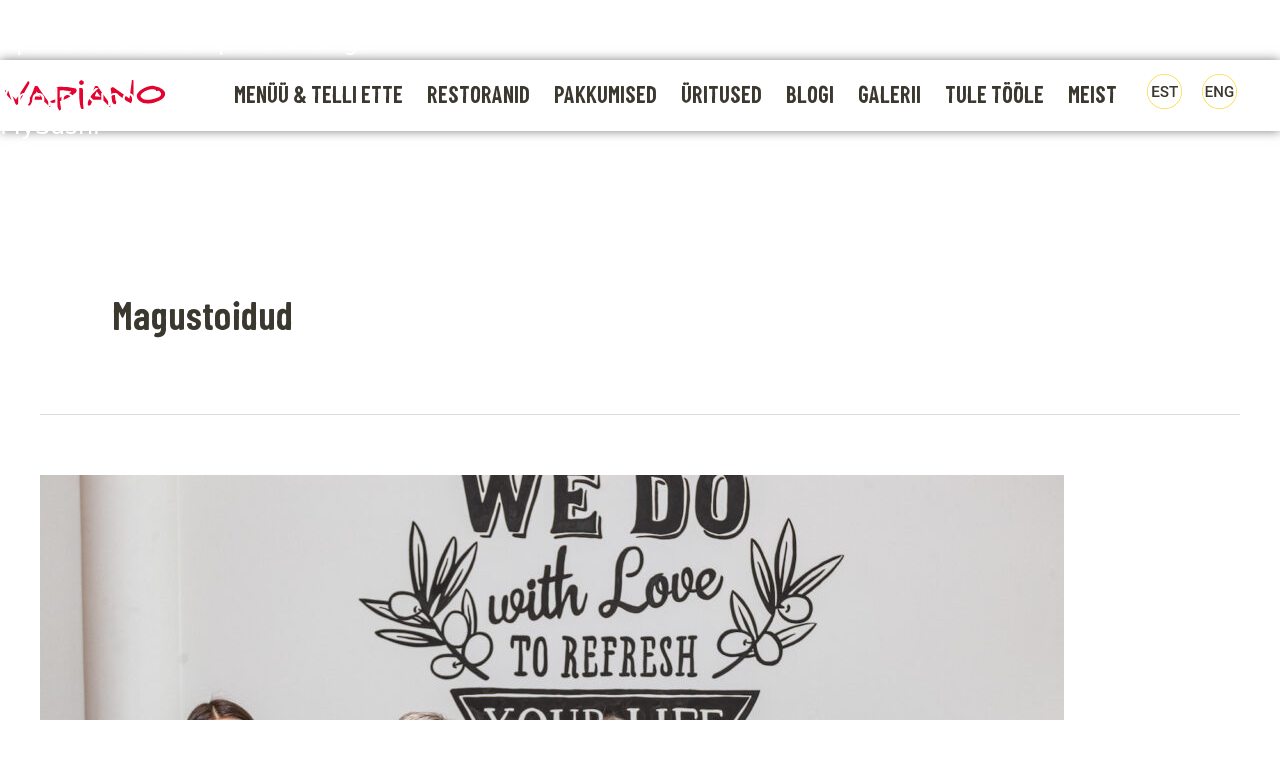

--- FILE ---
content_type: text/css
request_url: https://vapiano.ee/wp-content/uploads/elementor/css/post-184.css?ver=1765409853
body_size: 887
content:
.elementor-kit-184{--e-global-color-primary:#3B3830;--e-global-color-secondary:#54595F;--e-global-color-text:#3B3830;--e-global-color-accent:#D2002D;--e-global-color-78ec496:#DF002D;--e-global-color-1d5fc97:#AE0021;--e-global-color-f3575bb:#FFFFFF;--e-global-color-d14fe2c:#E6BE2A;--e-global-color-a1d1dbd:#FFCE11;--e-global-color-f468f65:#FEF4F3;--e-global-color-22c861b:#FF8300;--e-global-typography-primary-font-family:"VapiDeco";--e-global-typography-primary-font-size:30px;--e-global-typography-primary-font-weight:400;--e-global-typography-primary-text-transform:none;--e-global-typography-primary-line-height:1px;--e-global-typography-secondary-font-family:"VapiDeco";--e-global-typography-secondary-font-size:20px;--e-global-typography-secondary-font-weight:400;--e-global-typography-text-font-family:"Barlow";--e-global-typography-text-font-size:20px;--e-global-typography-text-font-weight:400;--e-global-typography-text-text-transform:none;--e-global-typography-accent-font-family:"Barlow";--e-global-typography-accent-font-weight:400;color:var( --e-global-color-primary );font-family:"Barlow", Sans-serif;font-size:24px;font-weight:400;text-transform:none;}.elementor-kit-184 button,.elementor-kit-184 input[type="button"],.elementor-kit-184 input[type="submit"],.elementor-kit-184 .elementor-button{background-color:var( --e-global-color-78ec496 );font-family:"Barlow", Sans-serif;font-weight:400;text-transform:none;color:#FFFFFF;border-radius:6px 6px 6px 6px;}.elementor-kit-184 button:hover,.elementor-kit-184 button:focus,.elementor-kit-184 input[type="button"]:hover,.elementor-kit-184 input[type="button"]:focus,.elementor-kit-184 input[type="submit"]:hover,.elementor-kit-184 input[type="submit"]:focus,.elementor-kit-184 .elementor-button:hover,.elementor-kit-184 .elementor-button:focus{background-color:var( --e-global-color-1d5fc97 );color:var( --e-global-color-f3575bb );border-radius:6px 6px 6px 6px;}.elementor-kit-184 e-page-transition{background-color:#FFBC7D;}.elementor-kit-184 a{color:#DF002D;font-family:"Barlow", Sans-serif;font-size:20px;font-weight:400;}.elementor-kit-184 a:hover{color:var( --e-global-color-1d5fc97 );font-family:"Barlow", Sans-serif;font-size:20px;font-weight:400;}.elementor-kit-184 h1{color:var( --e-global-color-primary );font-family:"VapiDeco", Sans-serif;}.elementor-kit-184 h2{color:var( --e-global-color-primary );font-family:"VapiDeco", Sans-serif;font-size:24px;}.elementor-kit-184 h3{color:#54595F;font-family:"Barlow", Sans-serif;font-size:20px;font-weight:400;}.elementor-kit-184 h4{font-family:"Barlow Condensed", Sans-serif;}.elementor-kit-184 h6{color:var( --e-global-color-1d5fc97 );font-family:"Barlow", Sans-serif;font-size:10px;}.elementor-kit-184 label{color:var( --e-global-color-primary );font-family:"VapiDeco", Sans-serif;font-size:24px;text-transform:none;}.elementor-kit-184 input:not([type="button"]):not([type="submit"]),.elementor-kit-184 textarea,.elementor-kit-184 .elementor-field-textual{font-family:"Barlow", Sans-serif;font-size:20px;color:var( --e-global-color-78ec496 );}.elementor-section.elementor-section-boxed > .elementor-container{max-width:1140px;}.e-con{--container-max-width:1140px;}.elementor-widget:not(:last-child){margin-block-end:20px;}.elementor-element{--widgets-spacing:20px 20px;--widgets-spacing-row:20px;--widgets-spacing-column:20px;}{}h1.entry-title{display:var(--page-title-display);}@media(max-width:1199px){.elementor-section.elementor-section-boxed > .elementor-container{max-width:1200px;}.e-con{--container-max-width:1200px;}}@media(max-width:767px){.elementor-kit-184 a{font-size:18px;}.elementor-kit-184 a:hover{font-size:18px;}.elementor-section.elementor-section-boxed > .elementor-container{max-width:767px;}.e-con{--container-max-width:767px;}}/* Start custom CSS */Html, body

{
	Width: 100%;
	Height: 100%;
	Margin: auto;
	Padding: 0px;
	Overflow-x: visible;
	 -ms-overflow-style: none;
}/* End custom CSS */
/* Start Custom Fonts CSS */@font-face {
	font-family: 'VapiDeco';
	font-style: normal;
	font-weight: normal;
	font-display: auto;
	src: url('https://vapiano.ee/wp-content/uploads/2020/11/vapianodeco-bold-new-webfont.eot');
	src: url('https://vapiano.ee/wp-content/uploads/2020/11/vapianodeco-bold-new-webfont.eot?#iefix') format('embedded-opentype'),
		url('https://vapiano.ee/wp-content/uploads/2020/11/vapianodeco-bold-new-webfont-2.woff2') format('woff2'),
		url('https://vapiano.ee/wp-content/uploads/2020/11/vapianodeco-bold-new-webfont.woff') format('woff'),
		url('https://vapiano.ee/wp-content/uploads/2020/11/vapianodeco-bold-new-webfont.ttf') format('truetype'),
		url('https://vapiano.ee/wp-content/uploads/2020/11/vapianodeco-bold-new-webfont.svg#VapiDeco') format('svg');
}
/* End Custom Fonts CSS */

--- FILE ---
content_type: text/css
request_url: https://vapiano.ee/wp-content/uploads/elementor/css/post-4552.css?ver=1765409853
body_size: 2216
content:
.elementor-4552 .elementor-element.elementor-element-6fd498e > .elementor-container > .elementor-column > .elementor-widget-wrap{align-content:center;align-items:center;}.elementor-4552 .elementor-element.elementor-element-6fd498e > .elementor-background-overlay{background-color:#242424;opacity:1;}.elementor-4552 .elementor-element.elementor-element-6fd498e > .elementor-container{max-width:1800px;min-height:0px;text-align:left;}.elementor-4552 .elementor-element.elementor-element-6fd498e{margin-top:0px;margin-bottom:0px;padding:0px 0px 0px 0px;}.elementor-bc-flex-widget .elementor-4552 .elementor-element.elementor-element-2962459.elementor-column .elementor-widget-wrap{align-items:center;}.elementor-4552 .elementor-element.elementor-element-2962459.elementor-column.elementor-element[data-element_type="column"] > .elementor-widget-wrap.elementor-element-populated{align-content:center;align-items:center;}.elementor-4552 .elementor-element.elementor-element-2962459 > .elementor-element-populated{margin:0px 0px 0px 0px;--e-column-margin-right:0px;--e-column-margin-left:0px;padding:0px 0px 10px 0px;}.elementor-widget-image .widget-image-caption{color:var( --e-global-color-text );font-family:var( --e-global-typography-text-font-family ), Sans-serif;font-size:var( --e-global-typography-text-font-size );font-weight:var( --e-global-typography-text-font-weight );text-transform:var( --e-global-typography-text-text-transform );}.elementor-4552 .elementor-element.elementor-element-0a3e13a{width:var( --container-widget-width, 100.784% );max-width:100.784%;--container-widget-width:100.784%;--container-widget-flex-grow:0;align-self:center;text-align:left;}.elementor-4552 .elementor-element.elementor-element-0a3e13a > .elementor-widget-container{margin:0px 0px 0px 0px;padding:0px 0px 0px 20px;}.elementor-4552 .elementor-element.elementor-element-0a3e13a img{max-width:100%;}.elementor-bc-flex-widget .elementor-4552 .elementor-element.elementor-element-6c469e9.elementor-column .elementor-widget-wrap{align-items:center;}.elementor-4552 .elementor-element.elementor-element-6c469e9.elementor-column.elementor-element[data-element_type="column"] > .elementor-widget-wrap.elementor-element-populated{align-content:center;align-items:center;}.elementor-widget-heading .elementor-heading-title{font-family:var( --e-global-typography-primary-font-family ), Sans-serif;font-size:var( --e-global-typography-primary-font-size );font-weight:var( --e-global-typography-primary-font-weight );text-transform:var( --e-global-typography-primary-text-transform );line-height:var( --e-global-typography-primary-line-height );color:var( --e-global-color-primary );}.elementor-4552 .elementor-element.elementor-element-3518cca .elementor-heading-title{font-family:"Helvetica", Sans-serif;font-size:16px;font-weight:200;text-transform:none;line-height:1em;color:#FFFFFF;}.elementor-bc-flex-widget .elementor-4552 .elementor-element.elementor-element-57736a1.elementor-column .elementor-widget-wrap{align-items:center;}.elementor-4552 .elementor-element.elementor-element-57736a1.elementor-column.elementor-element[data-element_type="column"] > .elementor-widget-wrap.elementor-element-populated{align-content:center;align-items:center;}.elementor-4552 .elementor-element.elementor-element-57736a1.elementor-column > .elementor-widget-wrap{justify-content:center;}.elementor-4552 .elementor-element.elementor-element-57736a1 > .elementor-element-populated{margin:0px 0px 0px 24px;--e-column-margin-right:0px;--e-column-margin-left:24px;padding:0px 0px 0px 0px;}.elementor-widget-nav-menu .elementor-nav-menu .elementor-item{font-family:var( --e-global-typography-primary-font-family ), Sans-serif;font-size:var( --e-global-typography-primary-font-size );font-weight:var( --e-global-typography-primary-font-weight );text-transform:var( --e-global-typography-primary-text-transform );line-height:var( --e-global-typography-primary-line-height );}.elementor-widget-nav-menu .elementor-nav-menu--main .elementor-item{color:var( --e-global-color-text );fill:var( --e-global-color-text );}.elementor-widget-nav-menu .elementor-nav-menu--main .elementor-item:hover,
					.elementor-widget-nav-menu .elementor-nav-menu--main .elementor-item.elementor-item-active,
					.elementor-widget-nav-menu .elementor-nav-menu--main .elementor-item.highlighted,
					.elementor-widget-nav-menu .elementor-nav-menu--main .elementor-item:focus{color:var( --e-global-color-accent );fill:var( --e-global-color-accent );}.elementor-widget-nav-menu .elementor-nav-menu--main:not(.e--pointer-framed) .elementor-item:before,
					.elementor-widget-nav-menu .elementor-nav-menu--main:not(.e--pointer-framed) .elementor-item:after{background-color:var( --e-global-color-accent );}.elementor-widget-nav-menu .e--pointer-framed .elementor-item:before,
					.elementor-widget-nav-menu .e--pointer-framed .elementor-item:after{border-color:var( --e-global-color-accent );}.elementor-widget-nav-menu{--e-nav-menu-divider-color:var( --e-global-color-text );}.elementor-widget-nav-menu .elementor-nav-menu--dropdown .elementor-item, .elementor-widget-nav-menu .elementor-nav-menu--dropdown  .elementor-sub-item{font-family:var( --e-global-typography-accent-font-family ), Sans-serif;font-weight:var( --e-global-typography-accent-font-weight );}.elementor-4552 .elementor-element.elementor-element-54047f1 > .elementor-widget-container{padding:15px 0px 15px 0px;}.elementor-4552 .elementor-element.elementor-element-54047f1 .elementor-menu-toggle{margin:0 auto;}.elementor-4552 .elementor-element.elementor-element-54047f1 .elementor-nav-menu .elementor-item{font-family:"Helvetica", Sans-serif;font-size:14px;font-weight:200;letter-spacing:0px;}.elementor-4552 .elementor-element.elementor-element-54047f1 .elementor-nav-menu--main .elementor-item{color:#FFFFFF;fill:#FFFFFF;padding-left:13px;padding-right:13px;padding-top:7px;padding-bottom:7px;}.elementor-4552 .elementor-element.elementor-element-54047f1 .elementor-nav-menu--main .elementor-item:hover,
					.elementor-4552 .elementor-element.elementor-element-54047f1 .elementor-nav-menu--main .elementor-item.elementor-item-active,
					.elementor-4552 .elementor-element.elementor-element-54047f1 .elementor-nav-menu--main .elementor-item.highlighted,
					.elementor-4552 .elementor-element.elementor-element-54047f1 .elementor-nav-menu--main .elementor-item:focus{color:var( --e-global-color-a1d1dbd );fill:var( --e-global-color-a1d1dbd );}.elementor-4552 .elementor-element.elementor-element-54047f1{--e-nav-menu-horizontal-menu-item-margin:calc( 12px / 2 );}.elementor-4552 .elementor-element.elementor-element-54047f1 .elementor-nav-menu--main:not(.elementor-nav-menu--layout-horizontal) .elementor-nav-menu > li:not(:last-child){margin-bottom:12px;}.elementor-4552 .elementor-element.elementor-element-8ea3f68:not(.elementor-motion-effects-element-type-background), .elementor-4552 .elementor-element.elementor-element-8ea3f68 > .elementor-motion-effects-container > .elementor-motion-effects-layer{background-color:var( --e-global-color-f3575bb );}.elementor-4552 .elementor-element.elementor-element-8ea3f68 > .elementor-container{max-width:1800px;}.elementor-4552 .elementor-element.elementor-element-8ea3f68{box-shadow:0px 0px 10px 0px rgba(0,0,0,0.5);transition:background 0.3s, border 0.3s, border-radius 0.3s, box-shadow 0.3s;z-index:4;}.elementor-4552 .elementor-element.elementor-element-8ea3f68 > .elementor-background-overlay{transition:background 0.3s, border-radius 0.3s, opacity 0.3s;}.elementor-bc-flex-widget .elementor-4552 .elementor-element.elementor-element-195c753.elementor-column .elementor-widget-wrap{align-items:center;}.elementor-4552 .elementor-element.elementor-element-195c753.elementor-column.elementor-element[data-element_type="column"] > .elementor-widget-wrap.elementor-element-populated{align-content:center;align-items:center;}.elementor-4552 .elementor-element.elementor-element-195c753.elementor-column > .elementor-widget-wrap{justify-content:center;}.elementor-4552 .elementor-element.elementor-element-195c753 > .elementor-element-populated{margin:0px 0px 0px 0px;--e-column-margin-right:0px;--e-column-margin-left:0px;padding:0px 0px 5px 5px;}.elementor-widget-theme-site-logo .widget-image-caption{color:var( --e-global-color-text );font-family:var( --e-global-typography-text-font-family ), Sans-serif;font-size:var( --e-global-typography-text-font-size );font-weight:var( --e-global-typography-text-font-weight );text-transform:var( --e-global-typography-text-text-transform );}.elementor-4552 .elementor-element.elementor-element-8602e62 > .elementor-widget-container{margin:0px 0px 0px 0px;padding:10px 0px 10px 0px;}.elementor-4552 .elementor-element.elementor-element-8602e62{text-align:left;}.elementor-4552 .elementor-element.elementor-element-8602e62 img{width:80%;max-width:100%;height:40px;object-fit:contain;object-position:center center;}.elementor-bc-flex-widget .elementor-4552 .elementor-element.elementor-element-c2005aa.elementor-column .elementor-widget-wrap{align-items:center;}.elementor-4552 .elementor-element.elementor-element-c2005aa.elementor-column.elementor-element[data-element_type="column"] > .elementor-widget-wrap.elementor-element-populated{align-content:center;align-items:center;}.elementor-4552 .elementor-element.elementor-element-c2005aa.elementor-column > .elementor-widget-wrap{justify-content:center;}.elementor-4552 .elementor-element.elementor-element-c2005aa > .elementor-widget-wrap > .elementor-widget:not(.elementor-widget__width-auto):not(.elementor-widget__width-initial):not(:last-child):not(.elementor-absolute){margin-bottom:10px;}.elementor-4552 .elementor-element.elementor-element-c2005aa > .elementor-element-populated{margin:0px 0px 0px 0px;--e-column-margin-right:0px;--e-column-margin-left:0px;}.elementor-4552 .elementor-element.elementor-element-fab39e5 > .elementor-widget-container{margin:0px 0px 0px 0px;padding:0px 0px 0px 0px;}.elementor-4552 .elementor-element.elementor-element-fab39e5 .elementor-menu-toggle{margin:0 auto;background-color:#02010100;}.elementor-4552 .elementor-element.elementor-element-fab39e5 .elementor-nav-menu .elementor-item{font-family:"VapiDeco", Sans-serif;font-size:1em;font-weight:400;text-transform:uppercase;font-style:normal;text-decoration:none;}.elementor-4552 .elementor-element.elementor-element-fab39e5 .elementor-nav-menu--main .elementor-item{color:var( --e-global-color-primary );fill:var( --e-global-color-primary );padding-left:12px;padding-right:12px;}.elementor-4552 .elementor-element.elementor-element-fab39e5 .elementor-nav-menu--main .elementor-item:hover,
					.elementor-4552 .elementor-element.elementor-element-fab39e5 .elementor-nav-menu--main .elementor-item.elementor-item-active,
					.elementor-4552 .elementor-element.elementor-element-fab39e5 .elementor-nav-menu--main .elementor-item.highlighted,
					.elementor-4552 .elementor-element.elementor-element-fab39e5 .elementor-nav-menu--main .elementor-item:focus{color:var( --e-global-color-accent );fill:var( --e-global-color-accent );}.elementor-4552 .elementor-element.elementor-element-fab39e5 .elementor-nav-menu--dropdown a, .elementor-4552 .elementor-element.elementor-element-fab39e5 .elementor-menu-toggle{color:var( --e-global-color-primary );fill:var( --e-global-color-primary );}.elementor-4552 .elementor-element.elementor-element-fab39e5 .elementor-nav-menu--dropdown a:hover,
					.elementor-4552 .elementor-element.elementor-element-fab39e5 .elementor-nav-menu--dropdown a:focus,
					.elementor-4552 .elementor-element.elementor-element-fab39e5 .elementor-nav-menu--dropdown a.elementor-item-active,
					.elementor-4552 .elementor-element.elementor-element-fab39e5 .elementor-nav-menu--dropdown a.highlighted,
					.elementor-4552 .elementor-element.elementor-element-fab39e5 .elementor-menu-toggle:hover,
					.elementor-4552 .elementor-element.elementor-element-fab39e5 .elementor-menu-toggle:focus{color:var( --e-global-color-accent );}.elementor-4552 .elementor-element.elementor-element-fab39e5 .elementor-nav-menu--dropdown a:hover,
					.elementor-4552 .elementor-element.elementor-element-fab39e5 .elementor-nav-menu--dropdown a:focus,
					.elementor-4552 .elementor-element.elementor-element-fab39e5 .elementor-nav-menu--dropdown a.elementor-item-active,
					.elementor-4552 .elementor-element.elementor-element-fab39e5 .elementor-nav-menu--dropdown a.highlighted{background-color:var( --e-global-color-f3575bb );}.elementor-4552 .elementor-element.elementor-element-fab39e5 .elementor-nav-menu--dropdown a.elementor-item-active{color:var( --e-global-color-accent );background-color:var( --e-global-color-f3575bb );}.elementor-4552 .elementor-element.elementor-element-fab39e5 .elementor-nav-menu--dropdown .elementor-item, .elementor-4552 .elementor-element.elementor-element-fab39e5 .elementor-nav-menu--dropdown  .elementor-sub-item{font-family:"VapiDeco", Sans-serif;font-size:23px;}.elementor-4552 .elementor-element.elementor-element-fab39e5 .elementor-nav-menu--main .elementor-nav-menu--dropdown, .elementor-4552 .elementor-element.elementor-element-fab39e5 .elementor-nav-menu__container.elementor-nav-menu--dropdown{box-shadow:-2px 3px 6px -4px rgba(0,0,0,0.5);}.elementor-4552 .elementor-element.elementor-element-fab39e5 .elementor-nav-menu--dropdown a{padding-left:10px;padding-right:10px;padding-top:20px;padding-bottom:20px;}.elementor-4552 .elementor-element.elementor-element-fab39e5 .elementor-nav-menu--dropdown li:not(:last-child){border-style:solid;border-color:#54595F12;border-bottom-width:1px;}.elementor-4552 .elementor-element.elementor-element-fab39e5 div.elementor-menu-toggle{color:var( --e-global-color-78ec496 );}.elementor-4552 .elementor-element.elementor-element-fab39e5 div.elementor-menu-toggle svg{fill:var( --e-global-color-78ec496 );}.elementor-4552 .elementor-element.elementor-element-fab39e5 div.elementor-menu-toggle:hover, .elementor-4552 .elementor-element.elementor-element-fab39e5 div.elementor-menu-toggle:focus{color:var( --e-global-color-1d5fc97 );}.elementor-4552 .elementor-element.elementor-element-fab39e5 div.elementor-menu-toggle:hover svg, .elementor-4552 .elementor-element.elementor-element-fab39e5 div.elementor-menu-toggle:focus svg{fill:var( --e-global-color-1d5fc97 );}.elementor-bc-flex-widget .elementor-4552 .elementor-element.elementor-element-d433ad1.elementor-column .elementor-widget-wrap{align-items:center;}.elementor-4552 .elementor-element.elementor-element-d433ad1.elementor-column.elementor-element[data-element_type="column"] > .elementor-widget-wrap.elementor-element-populated{align-content:center;align-items:center;}.elementor-4552 .elementor-element.elementor-element-d433ad1.elementor-column > .elementor-widget-wrap{justify-content:center;}.elementor-4552 .elementor-element.elementor-element-d433ad1 > .elementor-widget-wrap > .elementor-widget:not(.elementor-widget__width-auto):not(.elementor-widget__width-initial):not(:last-child):not(.elementor-absolute){margin-bottom:10px;}.elementor-4552 .elementor-element.elementor-element-d433ad1 > .elementor-element-populated{margin:0px 0px 8px 0px;--e-column-margin-right:0px;--e-column-margin-left:0px;padding:0px 0px 0px 0px;}.elementor-widget-wpml-language-switcher .wpml-elementor-ls .wpml-ls-item .wpml-ls-link, 
					.elementor-widget-wpml-language-switcher .wpml-elementor-ls .wpml-ls-legacy-dropdown a{color:var( --e-global-color-text );}.elementor-widget-wpml-language-switcher .wpml-elementor-ls .wpml-ls-legacy-dropdown a:hover,
					.elementor-widget-wpml-language-switcher .wpml-elementor-ls .wpml-ls-legacy-dropdown a:focus,
					.elementor-widget-wpml-language-switcher .wpml-elementor-ls .wpml-ls-legacy-dropdown .wpml-ls-current-language:hover>a,
					.elementor-widget-wpml-language-switcher .wpml-elementor-ls .wpml-ls-item .wpml-ls-link:hover,
					.elementor-widget-wpml-language-switcher .wpml-elementor-ls .wpml-ls-item .wpml-ls-link.wpml-ls-link__active,
					.elementor-widget-wpml-language-switcher .wpml-elementor-ls .wpml-ls-item .wpml-ls-link.highlighted,
					.elementor-widget-wpml-language-switcher .wpml-elementor-ls .wpml-ls-item .wpml-ls-link:focus{color:var( --e-global-color-accent );}.elementor-widget-wpml-language-switcher .wpml-elementor-ls .wpml-ls-statics-post_translations{color:var( --e-global-color-text );}.elementor-4552 .elementor-element.elementor-element-959af32 .wpml-elementor-ls .wpml-ls-flag{margin:0px 0px 0px 0px;}.elementor-theme-builder-content-area{height:400px;}.elementor-location-header:before, .elementor-location-footer:before{content:"";display:table;clear:both;}@media(max-width:1199px){.elementor-widget-image .widget-image-caption{font-size:var( --e-global-typography-text-font-size );}.elementor-widget-heading .elementor-heading-title{font-size:var( --e-global-typography-primary-font-size );line-height:var( --e-global-typography-primary-line-height );}.elementor-widget-nav-menu .elementor-nav-menu .elementor-item{font-size:var( --e-global-typography-primary-font-size );line-height:var( --e-global-typography-primary-line-height );}.elementor-4552 .elementor-element.elementor-element-8ea3f68{margin-top:-05px;margin-bottom:0px;}.elementor-4552 .elementor-element.elementor-element-195c753 > .elementor-element-populated{padding:0px 0px 5px 5px;}.elementor-widget-theme-site-logo .widget-image-caption{font-size:var( --e-global-typography-text-font-size );}.elementor-4552 .elementor-element.elementor-element-8602e62 > .elementor-widget-container{padding:5px 0px 5px 4px;}.elementor-4552 .elementor-element.elementor-element-8602e62 img{width:81%;max-width:100%;height:40px;object-fit:contain;}.elementor-bc-flex-widget .elementor-4552 .elementor-element.elementor-element-c2005aa.elementor-column .elementor-widget-wrap{align-items:center;}.elementor-4552 .elementor-element.elementor-element-c2005aa.elementor-column.elementor-element[data-element_type="column"] > .elementor-widget-wrap.elementor-element-populated{align-content:center;align-items:center;}.elementor-4552 .elementor-element.elementor-element-c2005aa.elementor-column > .elementor-widget-wrap{justify-content:center;}.elementor-4552 .elementor-element.elementor-element-fab39e5 .elementor-nav-menu .elementor-item{font-size:16px;}.elementor-4552 .elementor-element.elementor-element-fab39e5 .elementor-nav-menu--dropdown .elementor-item, .elementor-4552 .elementor-element.elementor-element-fab39e5 .elementor-nav-menu--dropdown  .elementor-sub-item{font-size:26px;}.elementor-4552 .elementor-element.elementor-element-fab39e5 .elementor-nav-menu--dropdown a{padding-left:0px;padding-right:0px;padding-top:25px;padding-bottom:25px;}.elementor-4552 .elementor-element.elementor-element-fab39e5 .elementor-nav-menu--main > .elementor-nav-menu > li > .elementor-nav-menu--dropdown, .elementor-4552 .elementor-element.elementor-element-fab39e5 .elementor-nav-menu__container.elementor-nav-menu--dropdown{margin-top:0px !important;}.elementor-4552 .elementor-element.elementor-element-fab39e5{--nav-menu-icon-size:32px;}.elementor-bc-flex-widget .elementor-4552 .elementor-element.elementor-element-d433ad1.elementor-column .elementor-widget-wrap{align-items:center;}.elementor-4552 .elementor-element.elementor-element-d433ad1.elementor-column.elementor-element[data-element_type="column"] > .elementor-widget-wrap.elementor-element-populated{align-content:center;align-items:center;}.elementor-4552 .elementor-element.elementor-element-d433ad1.elementor-column > .elementor-widget-wrap{justify-content:center;}}@media(max-width:767px){.elementor-widget-image .widget-image-caption{font-size:var( --e-global-typography-text-font-size );}.elementor-widget-heading .elementor-heading-title{font-size:var( --e-global-typography-primary-font-size );line-height:var( --e-global-typography-primary-line-height );}.elementor-widget-nav-menu .elementor-nav-menu .elementor-item{font-size:var( --e-global-typography-primary-font-size );line-height:var( --e-global-typography-primary-line-height );}.elementor-4552 .elementor-element.elementor-element-8ea3f68{margin-top:-05px;margin-bottom:0px;padding:5px 0px 0px 0px;}.elementor-4552 .elementor-element.elementor-element-195c753{width:40%;}.elementor-bc-flex-widget .elementor-4552 .elementor-element.elementor-element-195c753.elementor-column .elementor-widget-wrap{align-items:center;}.elementor-4552 .elementor-element.elementor-element-195c753.elementor-column.elementor-element[data-element_type="column"] > .elementor-widget-wrap.elementor-element-populated{align-content:center;align-items:center;}.elementor-4552 .elementor-element.elementor-element-195c753.elementor-column > .elementor-widget-wrap{justify-content:center;}.elementor-4552 .elementor-element.elementor-element-195c753 > .elementor-element-populated{margin:0px 0px 0px 0px;--e-column-margin-right:0px;--e-column-margin-left:0px;padding:0px 0px 12px 6px;}.elementor-widget-theme-site-logo .widget-image-caption{font-size:var( --e-global-typography-text-font-size );}.elementor-4552 .elementor-element.elementor-element-8602e62 > .elementor-widget-container{margin:0px 0px 0px 0px;padding:0px 0px 0px 0px;}.elementor-4552 .elementor-element.elementor-element-8602e62{text-align:left;}.elementor-4552 .elementor-element.elementor-element-8602e62 img{width:91%;max-width:100%;height:40px;object-fit:contain;}.elementor-4552 .elementor-element.elementor-element-c2005aa{width:20%;}.elementor-bc-flex-widget .elementor-4552 .elementor-element.elementor-element-c2005aa.elementor-column .elementor-widget-wrap{align-items:center;}.elementor-4552 .elementor-element.elementor-element-c2005aa.elementor-column.elementor-element[data-element_type="column"] > .elementor-widget-wrap.elementor-element-populated{align-content:center;align-items:center;}.elementor-4552 .elementor-element.elementor-element-c2005aa.elementor-column > .elementor-widget-wrap{justify-content:center;}.elementor-4552 .elementor-element.elementor-element-d433ad1{width:40%;}.elementor-bc-flex-widget .elementor-4552 .elementor-element.elementor-element-d433ad1.elementor-column .elementor-widget-wrap{align-items:center;}.elementor-4552 .elementor-element.elementor-element-d433ad1.elementor-column.elementor-element[data-element_type="column"] > .elementor-widget-wrap.elementor-element-populated{align-content:center;align-items:center;}.elementor-4552 .elementor-element.elementor-element-d433ad1.elementor-column > .elementor-widget-wrap{justify-content:center;}.elementor-4552 .elementor-element.elementor-element-959af32 > .elementor-widget-container{margin:0px 0px 0px -10px;}}@media(min-width:768px){.elementor-4552 .elementor-element.elementor-element-1631326{width:15.819%;}.elementor-4552 .elementor-element.elementor-element-2962459{width:18.768%;}.elementor-4552 .elementor-element.elementor-element-6c469e9{width:81.232%;}.elementor-4552 .elementor-element.elementor-element-57736a1{width:84.181%;}.elementor-4552 .elementor-element.elementor-element-195c753{width:16%;}.elementor-4552 .elementor-element.elementor-element-c2005aa{width:72.222%;}.elementor-4552 .elementor-element.elementor-element-d433ad1{width:11.092%;}}@media(max-width:1199px) and (min-width:768px){.elementor-4552 .elementor-element.elementor-element-195c753{width:30%;}.elementor-4552 .elementor-element.elementor-element-c2005aa{width:40%;}.elementor-4552 .elementor-element.elementor-element-d433ad1{width:20%;}}/* Start custom CSS for wpml-language-switcher, class: .elementor-element-959af32 */.elementor-4552 .elementor-element.elementor-element-959af32 .wpml-ls-flag {
    width: 35px;
    height: 35px;
}


.elementor-4552 .elementor-element.elementor-element-959af32 .wpml-ls-item:hover {
  transform: scale(1.2);
  transition: transform 0.3s ease;
}/* End custom CSS */

--- FILE ---
content_type: text/css
request_url: https://vapiano.ee/wp-content/uploads/elementor/css/post-3356.css?ver=1765409853
body_size: 2921
content:
.elementor-widget-divider{--divider-color:var( --e-global-color-secondary );}.elementor-widget-divider .elementor-divider__text{color:var( --e-global-color-secondary );font-family:var( --e-global-typography-secondary-font-family ), Sans-serif;font-size:var( --e-global-typography-secondary-font-size );font-weight:var( --e-global-typography-secondary-font-weight );}.elementor-widget-divider.elementor-view-stacked .elementor-icon{background-color:var( --e-global-color-secondary );}.elementor-widget-divider.elementor-view-framed .elementor-icon, .elementor-widget-divider.elementor-view-default .elementor-icon{color:var( --e-global-color-secondary );border-color:var( --e-global-color-secondary );}.elementor-widget-divider.elementor-view-framed .elementor-icon, .elementor-widget-divider.elementor-view-default .elementor-icon svg{fill:var( --e-global-color-secondary );}.elementor-3356 .elementor-element.elementor-element-2b54988{--divider-border-style:solid;--divider-color:#54595F5E;--divider-border-width:1px;}.elementor-3356 .elementor-element.elementor-element-2b54988 .elementor-divider-separator{width:100%;margin:0 auto;margin-center:0;}.elementor-3356 .elementor-element.elementor-element-2b54988 .elementor-divider{text-align:center;padding-block-start:15px;padding-block-end:15px;}.elementor-3356 .elementor-element.elementor-element-a497ccb > .elementor-container > .elementor-column > .elementor-widget-wrap{align-content:center;align-items:center;}.elementor-3356 .elementor-element.elementor-element-a497ccb:not(.elementor-motion-effects-element-type-background), .elementor-3356 .elementor-element.elementor-element-a497ccb > .elementor-motion-effects-container > .elementor-motion-effects-layer{background-color:#FFFFFF;}.elementor-3356 .elementor-element.elementor-element-a497ccb > .elementor-container{max-width:1800px;}.elementor-3356 .elementor-element.elementor-element-a497ccb{transition:background 0.3s, border 0.3s, border-radius 0.3s, box-shadow 0.3s;padding:0px 0px 0px 0px;}.elementor-3356 .elementor-element.elementor-element-a497ccb > .elementor-background-overlay{transition:background 0.3s, border-radius 0.3s, opacity 0.3s;}.elementor-3356 .elementor-element.elementor-element-45b5d1c5 > .elementor-element-populated{border-style:solid;border-width:0px 0px 0px 0px;border-color:#54595F59;margin:0px 0px 0px 0px;--e-column-margin-right:0px;--e-column-margin-left:0px;}.elementor-3356 .elementor-element.elementor-element-45b5d1c5 > .elementor-element-populated, .elementor-3356 .elementor-element.elementor-element-45b5d1c5 > .elementor-element-populated > .elementor-background-overlay, .elementor-3356 .elementor-element.elementor-element-45b5d1c5 > .elementor-background-slideshow{border-radius:0px 0px 0px 0px;}.elementor-widget-theme-site-logo .widget-image-caption{color:var( --e-global-color-text );font-family:var( --e-global-typography-text-font-family ), Sans-serif;font-size:var( --e-global-typography-text-font-size );font-weight:var( --e-global-typography-text-font-weight );text-transform:var( --e-global-typography-text-text-transform );}.elementor-3356 .elementor-element.elementor-element-592666bb{text-align:left;}.elementor-3356 .elementor-element.elementor-element-592666bb img{width:200px;max-width:86%;}.elementor-widget-text-editor{font-family:var( --e-global-typography-text-font-family ), Sans-serif;font-size:var( --e-global-typography-text-font-size );font-weight:var( --e-global-typography-text-font-weight );text-transform:var( --e-global-typography-text-text-transform );color:var( --e-global-color-text );}.elementor-widget-text-editor.elementor-drop-cap-view-stacked .elementor-drop-cap{background-color:var( --e-global-color-primary );}.elementor-widget-text-editor.elementor-drop-cap-view-framed .elementor-drop-cap, .elementor-widget-text-editor.elementor-drop-cap-view-default .elementor-drop-cap{color:var( --e-global-color-primary );border-color:var( --e-global-color-primary );}.elementor-3356 .elementor-element.elementor-element-cfd0c9d > .elementor-widget-container{padding:0px 0px 0px 0px;}.elementor-3356 .elementor-element.elementor-element-cfd0c9d{text-align:left;font-family:"Barlow", Sans-serif;font-size:18px;font-weight:400;text-transform:none;color:var( --e-global-color-primary );}.elementor-3356 .elementor-element.elementor-element-ac51abd{margin-top:-30px;margin-bottom:0px;}.elementor-bc-flex-widget .elementor-3356 .elementor-element.elementor-element-82820e5.elementor-column .elementor-widget-wrap{align-items:center;}.elementor-3356 .elementor-element.elementor-element-82820e5.elementor-column.elementor-element[data-element_type="column"] > .elementor-widget-wrap.elementor-element-populated{align-content:center;align-items:center;}.elementor-3356 .elementor-element.elementor-element-82820e5 > .elementor-widget-wrap > .elementor-widget:not(.elementor-widget__width-auto):not(.elementor-widget__width-initial):not(:last-child):not(.elementor-absolute){margin-bottom:0px;}.elementor-3356 .elementor-element.elementor-element-82820e5 > .elementor-element-populated{margin:0px 0px 0px 0px;--e-column-margin-right:0px;--e-column-margin-left:0px;padding:0px 0px 0px 0px;}.elementor-3356 .elementor-element.elementor-element-533ce143 .elementor-repeater-item-0267196.elementor-social-icon{background-color:var( --e-global-color-accent );}.elementor-3356 .elementor-element.elementor-element-533ce143 .elementor-repeater-item-0267196.elementor-social-icon i{color:var( --e-global-color-f3575bb );}.elementor-3356 .elementor-element.elementor-element-533ce143 .elementor-repeater-item-0267196.elementor-social-icon svg{fill:var( --e-global-color-f3575bb );}.elementor-3356 .elementor-element.elementor-element-533ce143 .elementor-repeater-item-09f1e28.elementor-social-icon{background-color:var( --e-global-color-accent );}.elementor-3356 .elementor-element.elementor-element-533ce143 .elementor-repeater-item-09f1e28.elementor-social-icon i{color:var( --e-global-color-f3575bb );}.elementor-3356 .elementor-element.elementor-element-533ce143 .elementor-repeater-item-09f1e28.elementor-social-icon svg{fill:var( --e-global-color-f3575bb );}.elementor-3356 .elementor-element.elementor-element-533ce143 .elementor-repeater-item-f58b78d.elementor-social-icon{background-color:var( --e-global-color-accent );}.elementor-3356 .elementor-element.elementor-element-533ce143 .elementor-repeater-item-f58b78d.elementor-social-icon i{color:var( --e-global-color-f3575bb );}.elementor-3356 .elementor-element.elementor-element-533ce143 .elementor-repeater-item-f58b78d.elementor-social-icon svg{fill:var( --e-global-color-f3575bb );}.elementor-3356 .elementor-element.elementor-element-533ce143{--grid-template-columns:repeat(0, auto);--icon-size:20px;--grid-column-gap:6px;--grid-row-gap:0px;}.elementor-3356 .elementor-element.elementor-element-533ce143 .elementor-widget-container{text-align:left;}.elementor-3356 .elementor-element.elementor-element-533ce143 > .elementor-widget-container{margin:0px 0px 0px 0px;padding:0px 0px 0px 0px;}.elementor-3356 .elementor-element.elementor-element-533ce143 .elementor-social-icon{background-color:var( --e-global-color-primary );--icon-padding:0.6em;}.elementor-3356 .elementor-element.elementor-element-533ce143 .elementor-social-icon i{color:#ffffff;}.elementor-3356 .elementor-element.elementor-element-533ce143 .elementor-social-icon svg{fill:#ffffff;}.elementor-3356 .elementor-element.elementor-element-533ce143 .elementor-social-icon:hover{background-color:var( --e-global-color-accent );}.elementor-3356 .elementor-element.elementor-element-533ce143 .elementor-social-icon:hover i{color:var( --e-global-color-f3575bb );}.elementor-3356 .elementor-element.elementor-element-533ce143 .elementor-social-icon:hover svg{fill:var( --e-global-color-f3575bb );}.elementor-bc-flex-widget .elementor-3356 .elementor-element.elementor-element-a173651.elementor-column .elementor-widget-wrap{align-items:center;}.elementor-3356 .elementor-element.elementor-element-a173651.elementor-column.elementor-element[data-element_type="column"] > .elementor-widget-wrap.elementor-element-populated{align-content:center;align-items:center;}.elementor-widget-image .widget-image-caption{color:var( --e-global-color-text );font-family:var( --e-global-typography-text-font-family ), Sans-serif;font-size:var( --e-global-typography-text-font-size );font-weight:var( --e-global-typography-text-font-weight );text-transform:var( --e-global-typography-text-text-transform );}.elementor-3356 .elementor-element.elementor-element-dfb1aff img{max-width:120px;}.elementor-3356 .elementor-element.elementor-element-3f3e7df img{max-width:90px;border-style:solid;border-width:1px 1px 1px 1px;border-color:#3B383038;border-radius:7px 7px 7px 7px;}.elementor-bc-flex-widget .elementor-3356 .elementor-element.elementor-element-4d9e611.elementor-column .elementor-widget-wrap{align-items:flex-start;}.elementor-3356 .elementor-element.elementor-element-4d9e611.elementor-column.elementor-element[data-element_type="column"] > .elementor-widget-wrap.elementor-element-populated{align-content:flex-start;align-items:flex-start;}.elementor-3356 .elementor-element.elementor-element-4d9e611.elementor-column > .elementor-widget-wrap{justify-content:center;}.elementor-3356 .elementor-element.elementor-element-4d9e611 > .elementor-element-populated{margin:60px 0px 0px 0px;--e-column-margin-right:0px;--e-column-margin-left:0px;padding:0px 60px 0px 60px;}.elementor-widget-heading .elementor-heading-title{font-family:var( --e-global-typography-primary-font-family ), Sans-serif;font-size:var( --e-global-typography-primary-font-size );font-weight:var( --e-global-typography-primary-font-weight );text-transform:var( --e-global-typography-primary-text-transform );line-height:var( --e-global-typography-primary-line-height );color:var( --e-global-color-primary );}.elementor-3356 .elementor-element.elementor-element-2fbd3fc{text-align:center;}.elementor-3356 .elementor-element.elementor-element-2fbd3fc .elementor-heading-title{font-family:"Barlow", Sans-serif;font-size:30px;font-weight:600;text-transform:none;}.elementor-3356 .elementor-element.elementor-element-ee1420c > .elementor-widget-container{padding:0px 0px 0px 0px;}.elementor-3356 .elementor-element.elementor-element-ee1420c{text-align:center;font-family:"Barlow", Sans-serif;font-size:18px;font-weight:400;text-transform:none;line-height:1.4em;color:var( --e-global-color-primary );}.elementor-widget-button .elementor-button{background-color:var( --e-global-color-accent );font-family:var( --e-global-typography-accent-font-family ), Sans-serif;font-weight:var( --e-global-typography-accent-font-weight );}.elementor-3356 .elementor-element.elementor-element-2c9c933 .elementor-button{background-color:var( --e-global-color-78ec496 );font-family:"Barlow", Sans-serif;font-size:20px;font-weight:600;text-transform:none;fill:var( --e-global-color-f3575bb );color:var( --e-global-color-f3575bb );border-radius:6px 6px 6px 6px;padding:12px 20px 13px 20px;}.elementor-3356 .elementor-element.elementor-element-2c9c933 .elementor-button:hover, .elementor-3356 .elementor-element.elementor-element-2c9c933 .elementor-button:focus{background-color:var( --e-global-color-1d5fc97 );}.elementor-3356 .elementor-element.elementor-element-2c9c933 > .elementor-widget-container{padding:0px 0px 0px 0px;}.elementor-bc-flex-widget .elementor-3356 .elementor-element.elementor-element-44dc8c2.elementor-column .elementor-widget-wrap{align-items:flex-start;}.elementor-3356 .elementor-element.elementor-element-44dc8c2.elementor-column.elementor-element[data-element_type="column"] > .elementor-widget-wrap.elementor-element-populated{align-content:flex-start;align-items:flex-start;}.elementor-3356 .elementor-element.elementor-element-44dc8c2.elementor-column > .elementor-widget-wrap{justify-content:center;}.elementor-3356 .elementor-element.elementor-element-44dc8c2 > .elementor-element-populated{margin:60px 0px 0px 0px;--e-column-margin-right:0px;--e-column-margin-left:0px;}.elementor-3356 .elementor-element.elementor-element-6dbdfc7 > .elementor-widget-container{margin:0px 0px 0px 0px;padding:0px 0px 0px 0px;}.elementor-3356 .elementor-element.elementor-element-6dbdfc7{text-align:center;}.elementor-3356 .elementor-element.elementor-element-6dbdfc7 .elementor-heading-title{font-family:"Barlow", Sans-serif;font-size:30px;font-weight:500;line-height:1em;color:var( --e-global-color-primary );}.elementor-widget-icon-list .elementor-icon-list-item:not(:last-child):after{border-color:var( --e-global-color-text );}.elementor-widget-icon-list .elementor-icon-list-icon i{color:var( --e-global-color-primary );}.elementor-widget-icon-list .elementor-icon-list-icon svg{fill:var( --e-global-color-primary );}.elementor-widget-icon-list .elementor-icon-list-item > .elementor-icon-list-text, .elementor-widget-icon-list .elementor-icon-list-item > a{font-family:var( --e-global-typography-text-font-family ), Sans-serif;font-size:var( --e-global-typography-text-font-size );font-weight:var( --e-global-typography-text-font-weight );text-transform:var( --e-global-typography-text-text-transform );}.elementor-widget-icon-list .elementor-icon-list-text{color:var( --e-global-color-secondary );}.elementor-3356 .elementor-element.elementor-element-abd9c10 .elementor-icon-list-items:not(.elementor-inline-items) .elementor-icon-list-item:not(:last-child){padding-block-end:calc(5px/2);}.elementor-3356 .elementor-element.elementor-element-abd9c10 .elementor-icon-list-items:not(.elementor-inline-items) .elementor-icon-list-item:not(:first-child){margin-block-start:calc(5px/2);}.elementor-3356 .elementor-element.elementor-element-abd9c10 .elementor-icon-list-items.elementor-inline-items .elementor-icon-list-item{margin-inline:calc(5px/2);}.elementor-3356 .elementor-element.elementor-element-abd9c10 .elementor-icon-list-items.elementor-inline-items{margin-inline:calc(-5px/2);}.elementor-3356 .elementor-element.elementor-element-abd9c10 .elementor-icon-list-items.elementor-inline-items .elementor-icon-list-item:after{inset-inline-end:calc(-5px/2);}.elementor-3356 .elementor-element.elementor-element-abd9c10 .elementor-icon-list-icon i{transition:color 0.3s;}.elementor-3356 .elementor-element.elementor-element-abd9c10 .elementor-icon-list-icon svg{transition:fill 0.3s;}.elementor-3356 .elementor-element.elementor-element-abd9c10{--e-icon-list-icon-size:0px;--icon-vertical-offset:0px;}.elementor-3356 .elementor-element.elementor-element-abd9c10 .elementor-icon-list-icon{padding-inline-end:0px;}.elementor-3356 .elementor-element.elementor-element-abd9c10 .elementor-icon-list-item > .elementor-icon-list-text, .elementor-3356 .elementor-element.elementor-element-abd9c10 .elementor-icon-list-item > a{font-family:"Barlow", Sans-serif;font-size:20px;font-weight:400;}.elementor-3356 .elementor-element.elementor-element-abd9c10 .elementor-icon-list-text{color:var( --e-global-color-secondary );transition:color 0.3s;}.elementor-3356 .elementor-element.elementor-element-abd9c10 .elementor-icon-list-item:hover .elementor-icon-list-text{color:var( --e-global-color-accent );}.elementor-bc-flex-widget .elementor-3356 .elementor-element.elementor-element-64bc29c.elementor-column .elementor-widget-wrap{align-items:flex-start;}.elementor-3356 .elementor-element.elementor-element-64bc29c.elementor-column.elementor-element[data-element_type="column"] > .elementor-widget-wrap.elementor-element-populated{align-content:flex-start;align-items:flex-start;}.elementor-3356 .elementor-element.elementor-element-64bc29c.elementor-column > .elementor-widget-wrap{justify-content:center;}.elementor-3356 .elementor-element.elementor-element-64bc29c > .elementor-element-populated{margin:60px 0px 0px 0px;--e-column-margin-right:0px;--e-column-margin-left:0px;}.elementor-3356 .elementor-element.elementor-element-e0e28f2 > .elementor-widget-container{margin:0px 0px 0px 0px;padding:0px 0px 0px 0px;}.elementor-3356 .elementor-element.elementor-element-e0e28f2{text-align:center;}.elementor-3356 .elementor-element.elementor-element-e0e28f2 .elementor-heading-title{font-family:"Barlow", Sans-serif;font-size:30px;font-weight:500;line-height:1em;color:var( --e-global-color-primary );}.elementor-3356 .elementor-element.elementor-element-beffad5 .elementor-icon-list-items:not(.elementor-inline-items) .elementor-icon-list-item:not(:last-child){padding-block-end:calc(5px/2);}.elementor-3356 .elementor-element.elementor-element-beffad5 .elementor-icon-list-items:not(.elementor-inline-items) .elementor-icon-list-item:not(:first-child){margin-block-start:calc(5px/2);}.elementor-3356 .elementor-element.elementor-element-beffad5 .elementor-icon-list-items.elementor-inline-items .elementor-icon-list-item{margin-inline:calc(5px/2);}.elementor-3356 .elementor-element.elementor-element-beffad5 .elementor-icon-list-items.elementor-inline-items{margin-inline:calc(-5px/2);}.elementor-3356 .elementor-element.elementor-element-beffad5 .elementor-icon-list-items.elementor-inline-items .elementor-icon-list-item:after{inset-inline-end:calc(-5px/2);}.elementor-3356 .elementor-element.elementor-element-beffad5 .elementor-icon-list-icon i{transition:color 0.3s;}.elementor-3356 .elementor-element.elementor-element-beffad5 .elementor-icon-list-icon svg{transition:fill 0.3s;}.elementor-3356 .elementor-element.elementor-element-beffad5{--e-icon-list-icon-size:0px;--icon-vertical-offset:0px;}.elementor-3356 .elementor-element.elementor-element-beffad5 .elementor-icon-list-icon{padding-inline-end:0px;}.elementor-3356 .elementor-element.elementor-element-beffad5 .elementor-icon-list-item > .elementor-icon-list-text, .elementor-3356 .elementor-element.elementor-element-beffad5 .elementor-icon-list-item > a{font-family:"Barlow", Sans-serif;font-size:20px;font-weight:400;}.elementor-3356 .elementor-element.elementor-element-beffad5 .elementor-icon-list-text{color:var( --e-global-color-secondary );transition:color 0.3s;}.elementor-3356 .elementor-element.elementor-element-beffad5 .elementor-icon-list-item:hover .elementor-icon-list-text{color:var( --e-global-color-accent );}.elementor-3356 .elementor-element.elementor-element-1a25f0d8 > .elementor-container > .elementor-column > .elementor-widget-wrap{align-content:center;align-items:center;}.elementor-3356 .elementor-element.elementor-element-1a25f0d8:not(.elementor-motion-effects-element-type-background), .elementor-3356 .elementor-element.elementor-element-1a25f0d8 > .elementor-motion-effects-container > .elementor-motion-effects-layer{background-color:#1D1C1C;}.elementor-3356 .elementor-element.elementor-element-1a25f0d8 > .elementor-container{max-width:1800px;}.elementor-3356 .elementor-element.elementor-element-1a25f0d8{border-style:solid;border-width:1px 0px 0px 0px;border-color:rgba(255,255,255,0.19);transition:background 0.3s, border 0.3s, border-radius 0.3s, box-shadow 0.3s;}.elementor-3356 .elementor-element.elementor-element-1a25f0d8 > .elementor-background-overlay{transition:background 0.3s, border-radius 0.3s, opacity 0.3s;}.elementor-3356 .elementor-element.elementor-element-b60049c{text-align:center;}.elementor-3356 .elementor-element.elementor-element-b60049c .elementor-heading-title{font-family:"Barlow", Sans-serif;font-size:20px;font-weight:400;line-height:2em;color:var( --e-global-color-f3575bb );}.elementor-3356 .elementor-element.elementor-element-540e92f > .elementor-container > .elementor-column > .elementor-widget-wrap{align-content:center;align-items:center;}.elementor-3356 .elementor-element.elementor-element-540e92f:not(.elementor-motion-effects-element-type-background), .elementor-3356 .elementor-element.elementor-element-540e92f > .elementor-motion-effects-container > .elementor-motion-effects-layer{background-color:#1D1C1C;}.elementor-3356 .elementor-element.elementor-element-540e92f{border-style:solid;border-width:1px 0px 0px 0px;border-color:rgba(255,255,255,0.19);transition:background 0.3s, border 0.3s, border-radius 0.3s, box-shadow 0.3s;}.elementor-3356 .elementor-element.elementor-element-540e92f > .elementor-background-overlay{transition:background 0.3s, border-radius 0.3s, opacity 0.3s;}.elementor-3356 .elementor-element.elementor-element-3d32678 .elementor-repeater-item-0267196.elementor-social-icon{background-color:var( --e-global-color-accent );}.elementor-3356 .elementor-element.elementor-element-3d32678 .elementor-repeater-item-0267196.elementor-social-icon i{color:var( --e-global-color-f3575bb );}.elementor-3356 .elementor-element.elementor-element-3d32678 .elementor-repeater-item-0267196.elementor-social-icon svg{fill:var( --e-global-color-f3575bb );}.elementor-3356 .elementor-element.elementor-element-3d32678 .elementor-repeater-item-09f1e28.elementor-social-icon{background-color:var( --e-global-color-accent );}.elementor-3356 .elementor-element.elementor-element-3d32678 .elementor-repeater-item-09f1e28.elementor-social-icon i{color:var( --e-global-color-f3575bb );}.elementor-3356 .elementor-element.elementor-element-3d32678 .elementor-repeater-item-09f1e28.elementor-social-icon svg{fill:var( --e-global-color-f3575bb );}.elementor-3356 .elementor-element.elementor-element-3d32678 .elementor-repeater-item-54e0223.elementor-social-icon{background-color:var( --e-global-color-accent );}.elementor-3356 .elementor-element.elementor-element-3d32678 .elementor-repeater-item-54e0223.elementor-social-icon i{color:var( --e-global-color-f3575bb );}.elementor-3356 .elementor-element.elementor-element-3d32678 .elementor-repeater-item-54e0223.elementor-social-icon svg{fill:var( --e-global-color-f3575bb );}.elementor-3356 .elementor-element.elementor-element-3d32678{--grid-template-columns:repeat(0, auto);--icon-size:21px;--grid-column-gap:9px;--grid-row-gap:0px;}.elementor-3356 .elementor-element.elementor-element-3d32678 .elementor-widget-container{text-align:left;}.elementor-3356 .elementor-element.elementor-element-3d32678 > .elementor-widget-container{padding:0px 0px 0px 0px;}.elementor-3356 .elementor-element.elementor-element-3d32678 .elementor-social-icon{background-color:var( --e-global-color-primary );--icon-padding:0.6em;}.elementor-3356 .elementor-element.elementor-element-3d32678 .elementor-social-icon i{color:#ffffff;}.elementor-3356 .elementor-element.elementor-element-3d32678 .elementor-social-icon svg{fill:#ffffff;}.elementor-3356 .elementor-element.elementor-element-3d32678 .elementor-social-icon:hover{background-color:var( --e-global-color-1d5fc97 );}.elementor-3356 .elementor-element.elementor-element-3d32678 .elementor-social-icon:hover i{color:var( --e-global-color-f3575bb );}.elementor-3356 .elementor-element.elementor-element-3d32678 .elementor-social-icon:hover svg{fill:var( --e-global-color-f3575bb );}.elementor-3356 .elementor-element.elementor-element-f5b829c img{max-width:190px;}.elementor-3356 .elementor-element.elementor-element-1ba5c21 img{max-width:190px;}.elementor-3356 .elementor-element.elementor-element-e297105{text-align:center;}.elementor-3356 .elementor-element.elementor-element-e297105 .elementor-heading-title{font-family:"Barlow", Sans-serif;font-size:20px;font-weight:400;color:var( --e-global-color-f3575bb );}.elementor-theme-builder-content-area{height:400px;}.elementor-location-header:before, .elementor-location-footer:before{content:"";display:table;clear:both;}@media(max-width:1199px){.elementor-widget-divider .elementor-divider__text{font-size:var( --e-global-typography-secondary-font-size );}.elementor-3356 .elementor-element.elementor-element-a497ccb{padding:10px 0px 44px 0px;}.elementor-bc-flex-widget .elementor-3356 .elementor-element.elementor-element-45b5d1c5.elementor-column .elementor-widget-wrap{align-items:center;}.elementor-3356 .elementor-element.elementor-element-45b5d1c5.elementor-column.elementor-element[data-element_type="column"] > .elementor-widget-wrap.elementor-element-populated{align-content:center;align-items:center;}.elementor-3356 .elementor-element.elementor-element-45b5d1c5.elementor-column > .elementor-widget-wrap{justify-content:center;}.elementor-3356 .elementor-element.elementor-element-45b5d1c5 > .elementor-element-populated{margin:0% 0% 0% 0%;--e-column-margin-right:0%;--e-column-margin-left:0%;}.elementor-widget-theme-site-logo .widget-image-caption{font-size:var( --e-global-typography-text-font-size );}.elementor-3356 .elementor-element.elementor-element-592666bb{text-align:center;}.elementor-widget-text-editor{font-size:var( --e-global-typography-text-font-size );}.elementor-3356 .elementor-element.elementor-element-cfd0c9d > .elementor-widget-container{padding:0px 30px 0px 30px;}.elementor-3356 .elementor-element.elementor-element-cfd0c9d{text-align:center;font-size:20px;}.elementor-3356 .elementor-element.elementor-element-533ce143{--grid-template-columns:repeat(1, auto);--icon-size:21px;}.elementor-3356 .elementor-element.elementor-element-533ce143 .elementor-widget-container{text-align:center;}.elementor-3356 .elementor-element.elementor-element-533ce143 > .elementor-widget-container{padding:0px 0px 0px 0px;}.elementor-widget-image .widget-image-caption{font-size:var( --e-global-typography-text-font-size );}.elementor-bc-flex-widget .elementor-3356 .elementor-element.elementor-element-4d9e611.elementor-column .elementor-widget-wrap{align-items:flex-start;}.elementor-3356 .elementor-element.elementor-element-4d9e611.elementor-column.elementor-element[data-element_type="column"] > .elementor-widget-wrap.elementor-element-populated{align-content:flex-start;align-items:flex-start;}.elementor-widget-heading .elementor-heading-title{font-size:var( --e-global-typography-primary-font-size );line-height:var( --e-global-typography-primary-line-height );}.elementor-3356 .elementor-element.elementor-element-ee1420c > .elementor-widget-container{padding:0px 30px 0px 30px;}.elementor-3356 .elementor-element.elementor-element-ee1420c{text-align:center;font-size:20px;}.elementor-3356 .elementor-element.elementor-element-2c9c933 .elementor-button{font-size:18px;padding:10px 18px 10px 13px;}.elementor-bc-flex-widget .elementor-3356 .elementor-element.elementor-element-44dc8c2.elementor-column .elementor-widget-wrap{align-items:flex-start;}.elementor-3356 .elementor-element.elementor-element-44dc8c2.elementor-column.elementor-element[data-element_type="column"] > .elementor-widget-wrap.elementor-element-populated{align-content:flex-start;align-items:flex-start;}.elementor-3356 .elementor-element.elementor-element-6dbdfc7{text-align:center;}.elementor-widget-icon-list .elementor-icon-list-item > .elementor-icon-list-text, .elementor-widget-icon-list .elementor-icon-list-item > a{font-size:var( --e-global-typography-text-font-size );}.elementor-3356 .elementor-element.elementor-element-abd9c10 .elementor-icon-list-item > .elementor-icon-list-text, .elementor-3356 .elementor-element.elementor-element-abd9c10 .elementor-icon-list-item > a{font-size:17px;}.elementor-bc-flex-widget .elementor-3356 .elementor-element.elementor-element-64bc29c.elementor-column .elementor-widget-wrap{align-items:flex-start;}.elementor-3356 .elementor-element.elementor-element-64bc29c.elementor-column.elementor-element[data-element_type="column"] > .elementor-widget-wrap.elementor-element-populated{align-content:flex-start;align-items:flex-start;}.elementor-3356 .elementor-element.elementor-element-e0e28f2{text-align:center;}.elementor-3356 .elementor-element.elementor-element-beffad5 .elementor-icon-list-item > .elementor-icon-list-text, .elementor-3356 .elementor-element.elementor-element-beffad5 .elementor-icon-list-item > a{font-size:17px;}.elementor-3356 .elementor-element.elementor-element-1a25f0d8{padding:10px 20px 10px 20px;}.elementor-3356 .elementor-element.elementor-element-b60049c{text-align:center;}.elementor-3356 .elementor-element.elementor-element-b60049c .elementor-heading-title{font-size:18px;}.elementor-3356 .elementor-element.elementor-element-540e92f{padding:10px 20px 10px 20px;}.elementor-3356 .elementor-element.elementor-element-afd3c4c > .elementor-widget-wrap > .elementor-widget:not(.elementor-widget__width-auto):not(.elementor-widget__width-initial):not(:last-child):not(.elementor-absolute){margin-bottom:0px;}.elementor-3356 .elementor-element.elementor-element-afd3c4c > .elementor-element-populated{margin:0px 0px 0px 0px;--e-column-margin-right:0px;--e-column-margin-left:0px;padding:0px 0px 0px 0px;}.elementor-3356 .elementor-element.elementor-element-3d32678{--grid-template-columns:repeat(1, auto);width:var( --container-widget-width, 100% );max-width:100%;--container-widget-width:100%;--container-widget-flex-grow:0;--icon-size:21px;}.elementor-3356 .elementor-element.elementor-element-3d32678 .elementor-widget-container{text-align:left;}.elementor-3356 .elementor-element.elementor-element-3d32678 > .elementor-widget-container{margin:0px 0px 0px 0px;padding:0px 0px 0px 0px;}.elementor-3356 .elementor-element.elementor-element-f5b829c img{max-width:114px;}.elementor-3356 .elementor-element.elementor-element-1ba5c21 img{max-width:83px;}.elementor-3356 .elementor-element.elementor-element-e297105{text-align:center;}.elementor-3356 .elementor-element.elementor-element-e297105 .elementor-heading-title{font-size:18px;line-height:1em;}}@media(max-width:767px){.elementor-widget-divider .elementor-divider__text{font-size:var( --e-global-typography-secondary-font-size );}.elementor-3356 .elementor-element.elementor-element-a497ccb{margin-top:0px;margin-bottom:0px;padding:30px 0px 0px 0px;}.elementor-3356 .elementor-element.elementor-element-45b5d1c5{width:100%;}.elementor-3356 .elementor-element.elementor-element-45b5d1c5 > .elementor-element-populated{border-width:0px 0px 0px 0px;margin:0px 0px 0px 0px;--e-column-margin-right:0px;--e-column-margin-left:0px;padding:0px 5px 0px 5px;}.elementor-widget-theme-site-logo .widget-image-caption{font-size:var( --e-global-typography-text-font-size );}.elementor-3356 .elementor-element.elementor-element-592666bb img{width:209px;max-width:100%;height:50px;}.elementor-widget-text-editor{font-size:var( --e-global-typography-text-font-size );}.elementor-3356 .elementor-element.elementor-element-cfd0c9d > .elementor-widget-container{padding:0px 10px 0px 10px;}.elementor-3356 .elementor-element.elementor-element-cfd0c9d{font-size:18px;line-height:1.7em;}.elementor-3356 .elementor-element.elementor-element-533ce143 .elementor-widget-container{text-align:left;}.elementor-3356 .elementor-element.elementor-element-533ce143 > .elementor-widget-container{padding:0px 0px 0px 0px;}.elementor-widget-image .widget-image-caption{font-size:var( --e-global-typography-text-font-size );}.elementor-3356 .elementor-element.elementor-element-4d9e611{width:100%;}.elementor-3356 .elementor-element.elementor-element-4d9e611 > .elementor-element-populated{margin:0px 0px 0px 0px;--e-column-margin-right:0px;--e-column-margin-left:0px;padding:10px 20px 40px 20px;}.elementor-widget-heading .elementor-heading-title{font-size:var( --e-global-typography-primary-font-size );line-height:var( --e-global-typography-primary-line-height );}.elementor-3356 .elementor-element.elementor-element-ee1420c > .elementor-widget-container{padding:0px 10px 0px 10px;}.elementor-3356 .elementor-element.elementor-element-ee1420c{font-size:18px;line-height:1.7em;}.elementor-3356 .elementor-element.elementor-element-2c9c933 > .elementor-widget-container{padding:0px 0px 20px 0px;}.elementor-3356 .elementor-element.elementor-element-2c9c933 .elementor-button{font-size:20px;padding:10px 9px 11px 9px;}.elementor-3356 .elementor-element.elementor-element-44dc8c2{width:100%;}.elementor-3356 .elementor-element.elementor-element-44dc8c2 > .elementor-element-populated{margin:0px 0px 0px 0px;--e-column-margin-right:0px;--e-column-margin-left:0px;padding:0px 0px 0px 0px;}.elementor-3356 .elementor-element.elementor-element-6dbdfc7{text-align:center;}.elementor-3356 .elementor-element.elementor-element-6dbdfc7 .elementor-heading-title{font-size:24px;line-height:1em;}.elementor-widget-icon-list .elementor-icon-list-item > .elementor-icon-list-text, .elementor-widget-icon-list .elementor-icon-list-item > a{font-size:var( --e-global-typography-text-font-size );}.elementor-3356 .elementor-element.elementor-element-abd9c10 .elementor-icon-list-items:not(.elementor-inline-items) .elementor-icon-list-item:not(:last-child){padding-block-end:calc(10px/2);}.elementor-3356 .elementor-element.elementor-element-abd9c10 .elementor-icon-list-items:not(.elementor-inline-items) .elementor-icon-list-item:not(:first-child){margin-block-start:calc(10px/2);}.elementor-3356 .elementor-element.elementor-element-abd9c10 .elementor-icon-list-items.elementor-inline-items .elementor-icon-list-item{margin-inline:calc(10px/2);}.elementor-3356 .elementor-element.elementor-element-abd9c10 .elementor-icon-list-items.elementor-inline-items{margin-inline:calc(-10px/2);}.elementor-3356 .elementor-element.elementor-element-abd9c10 .elementor-icon-list-items.elementor-inline-items .elementor-icon-list-item:after{inset-inline-end:calc(-10px/2);}.elementor-3356 .elementor-element.elementor-element-abd9c10 .elementor-icon-list-item > .elementor-icon-list-text, .elementor-3356 .elementor-element.elementor-element-abd9c10 .elementor-icon-list-item > a{font-size:20px;line-height:1em;}.elementor-3356 .elementor-element.elementor-element-64bc29c{width:100%;}.elementor-3356 .elementor-element.elementor-element-64bc29c > .elementor-element-populated{margin:30px 0px 0px 0px;--e-column-margin-right:0px;--e-column-margin-left:0px;padding:0px 0px 30px 0px;}.elementor-3356 .elementor-element.elementor-element-e0e28f2{text-align:center;}.elementor-3356 .elementor-element.elementor-element-e0e28f2 .elementor-heading-title{font-size:24px;line-height:1em;}.elementor-3356 .elementor-element.elementor-element-beffad5 .elementor-icon-list-items:not(.elementor-inline-items) .elementor-icon-list-item:not(:last-child){padding-block-end:calc(10px/2);}.elementor-3356 .elementor-element.elementor-element-beffad5 .elementor-icon-list-items:not(.elementor-inline-items) .elementor-icon-list-item:not(:first-child){margin-block-start:calc(10px/2);}.elementor-3356 .elementor-element.elementor-element-beffad5 .elementor-icon-list-items.elementor-inline-items .elementor-icon-list-item{margin-inline:calc(10px/2);}.elementor-3356 .elementor-element.elementor-element-beffad5 .elementor-icon-list-items.elementor-inline-items{margin-inline:calc(-10px/2);}.elementor-3356 .elementor-element.elementor-element-beffad5 .elementor-icon-list-items.elementor-inline-items .elementor-icon-list-item:after{inset-inline-end:calc(-10px/2);}.elementor-3356 .elementor-element.elementor-element-beffad5 .elementor-icon-list-item > .elementor-icon-list-text, .elementor-3356 .elementor-element.elementor-element-beffad5 .elementor-icon-list-item > a{font-size:20px;line-height:1em;}.elementor-3356 .elementor-element.elementor-element-1a25f0d8{margin-top:34px;margin-bottom:0px;padding:30px 20px 20px 20px;}.elementor-3356 .elementor-element.elementor-element-54be031c{width:100%;}.elementor-bc-flex-widget .elementor-3356 .elementor-element.elementor-element-54be031c.elementor-column .elementor-widget-wrap{align-items:center;}.elementor-3356 .elementor-element.elementor-element-54be031c.elementor-column.elementor-element[data-element_type="column"] > .elementor-widget-wrap.elementor-element-populated{align-content:center;align-items:center;}.elementor-3356 .elementor-element.elementor-element-54be031c.elementor-column > .elementor-widget-wrap{justify-content:center;}.elementor-3356 .elementor-element.elementor-element-b60049c{text-align:center;}.elementor-3356 .elementor-element.elementor-element-b60049c .elementor-heading-title{line-height:1.4em;}.elementor-3356 .elementor-element.elementor-element-540e92f{margin-top:0px;margin-bottom:0px;padding:40px 20px 40px 20px;}.elementor-3356 .elementor-element.elementor-element-afd3c4c{width:100%;}.elementor-3356 .elementor-element.elementor-element-3d32678 .elementor-widget-container{text-align:center;}.elementor-3356 .elementor-element.elementor-element-3d32678 > .elementor-widget-container{padding:0px 0px 0px 0px;}.elementor-3356 .elementor-element.elementor-element-3d32678{--icon-size:18px;}.elementor-3356 .elementor-element.elementor-element-2f4d51b{width:100%;}.elementor-3356 .elementor-element.elementor-element-f5b829c img{max-width:130px;}.elementor-3356 .elementor-element.elementor-element-af67a97{width:100%;}.elementor-3356 .elementor-element.elementor-element-1ba5c21 img{max-width:90px;}.elementor-3356 .elementor-element.elementor-element-f1a1c2c{width:100%;}.elementor-bc-flex-widget .elementor-3356 .elementor-element.elementor-element-f1a1c2c.elementor-column .elementor-widget-wrap{align-items:center;}.elementor-3356 .elementor-element.elementor-element-f1a1c2c.elementor-column.elementor-element[data-element_type="column"] > .elementor-widget-wrap.elementor-element-populated{align-content:center;align-items:center;}.elementor-3356 .elementor-element.elementor-element-f1a1c2c.elementor-column > .elementor-widget-wrap{justify-content:center;}.elementor-3356 .elementor-element.elementor-element-e297105{text-align:center;}.elementor-3356 .elementor-element.elementor-element-e297105 .elementor-heading-title{line-height:1.2em;}}@media(min-width:768px){.elementor-3356 .elementor-element.elementor-element-45b5d1c5{width:30.055%;}.elementor-3356 .elementor-element.elementor-element-82820e5{width:35.105%;}.elementor-3356 .elementor-element.elementor-element-a173651{width:35.919%;}.elementor-3356 .elementor-element.elementor-element-f308e65{width:28.64%;}.elementor-3356 .elementor-element.elementor-element-4d9e611{width:31%;}.elementor-3356 .elementor-element.elementor-element-44dc8c2{width:19.221%;}.elementor-3356 .elementor-element.elementor-element-64bc29c{width:19.724%;}}@media(max-width:1199px) and (min-width:768px){.elementor-3356 .elementor-element.elementor-element-45b5d1c5{width:100%;}.elementor-3356 .elementor-element.elementor-element-a173651{width:100%;}.elementor-3356 .elementor-element.elementor-element-f308e65{width:100%;}.elementor-3356 .elementor-element.elementor-element-4d9e611{width:100%;}.elementor-3356 .elementor-element.elementor-element-44dc8c2{width:50%;}.elementor-3356 .elementor-element.elementor-element-64bc29c{width:50%;}.elementor-3356 .elementor-element.elementor-element-54be031c{width:50%;}.elementor-3356 .elementor-element.elementor-element-afd3c4c{width:25%;}.elementor-3356 .elementor-element.elementor-element-2f4d51b{width:20%;}.elementor-3356 .elementor-element.elementor-element-af67a97{width:20%;}.elementor-3356 .elementor-element.elementor-element-f1a1c2c{width:35%;}}

--- FILE ---
content_type: image/svg+xml
request_url: https://vapiano.ee/wp-content/uploads/flags/ENG.svg
body_size: 473
content:
<svg xmlns="http://www.w3.org/2000/svg" id="Layer_2" viewBox="0 0 300 300"><defs><style>      .cls-1 {        fill: #ffce11;      }      .cls-2 {        fill: #3b3830;      }    </style></defs><g id="ENG"><path class="cls-1" d="M150,5c38.73,0,75.14,15.08,102.53,42.47,27.39,27.39,42.47,63.8,42.47,102.53s-15.08,75.14-42.47,102.53c-27.39,27.39-63.8,42.47-102.53,42.47s-75.14-15.08-102.53-42.47c-27.39-27.39-42.47-63.8-42.47-102.53s15.08-75.14,42.47-102.53C74.86,20.08,111.27,5,150,5M150,0C67.16,0,0,67.16,0,150s67.16,150,150,150,150-67.16,150-150S232.84,0,150,0h0Z"></path><g><path class="cls-2" d="M85.62,154.96h-38v28.47h44.42v12.84H31.54v-92.52h60.05v12.96h-43.97v25.54h38v12.71Z"></path><path class="cls-2" d="M178.52,196.26h-16.08l-41.24-65.64v65.64h-16.08v-92.52h16.08l41.37,65.89v-65.89h15.95v92.52Z"></path><path class="cls-2" d="M268.43,184.25c-3.35,4.36-7.99,7.67-13.92,9.91-5.93,2.24-12.67,3.37-20.21,3.37s-14.62-1.76-20.59-5.27c-5.97-3.52-10.58-8.55-13.82-15.09-3.24-6.54-4.92-14.18-5.05-22.91v-7.24c0-13.98,3.35-24.9,10.04-32.76,6.69-7.86,16.03-11.79,28.02-11.79,10.29,0,18.47,2.55,24.53,7.66,6.06,5.1,9.7,12.44,10.93,22.02h-15.76c-1.78-11.14-8.24-16.71-19.38-16.71-7.2,0-12.68,2.59-16.43,7.78-3.75,5.18-5.69,12.79-5.81,22.82v7.11c0,9.99,2.11,17.74,6.32,23.27,4.21,5.52,10.07,8.29,17.57,8.29,8.22,0,14.06-1.86,17.54-5.59v-18.11h-19.06v-12.2h35.08v35.46Z"></path></g></g></svg>

--- FILE ---
content_type: application/javascript; charset=utf-8
request_url: https://header.apolloclub.app/apollo-club-header-widget.js
body_size: 20506
content:
var ApolloClubHeaderWidget=(function(Q){"use strict";var ee,x,Ge,O,Te,He,Ve,Ue,ge,_e,ye,Y={},Oe=[],At=/acit|ex(?:s|g|n|p|$)|rph|grid|ows|mnc|ntw|ine[ch]|zoo|^ord|itera/i,te=Array.isArray;function G(e,t){for(var o in t)e[o]=t[o];return e}function ve(e){e&&e.parentNode&&e.parentNode.removeChild(e)}function zt(e,t,o){var r,i,n,a={};for(n in t)n=="key"?r=t[n]:n=="ref"?i=t[n]:a[n]=t[n];if(arguments.length>2&&(a.children=arguments.length>3?ee.call(arguments,2):o),typeof e=="function"&&e.defaultProps!=null)for(n in e.defaultProps)a[n]===void 0&&(a[n]=e.defaultProps[n]);return oe(e,a,r,i,null)}function oe(e,t,o,r,i){var n={type:e,props:t,key:o,ref:r,__k:null,__:null,__b:0,__e:null,__c:null,constructor:void 0,__v:i??++Ge,__i:-1,__u:0};return i==null&&x.vnode!=null&&x.vnode(n),n}function re(e){return e.children}function ne(e,t){this.props=e,this.context=t}function W(e,t){if(t==null)return e.__?W(e.__,e.__i+1):null;for(var o;t<e.__k.length;t++)if((o=e.__k[t])!=null&&o.__e!=null)return o.__e;return typeof e.type=="function"?W(e):null}function Be(e){var t,o;if((e=e.__)!=null&&e.__c!=null){for(e.__e=e.__c.base=null,t=0;t<e.__k.length;t++)if((o=e.__k[t])!=null&&o.__e!=null){e.__e=e.__c.base=o.__e;break}return Be(e)}}function Fe(e){(!e.__d&&(e.__d=!0)&&O.push(e)&&!ie.__r++||Te!=x.debounceRendering)&&((Te=x.debounceRendering)||He)(ie)}function ie(){for(var e,t,o,r,i,n,a,s=1;O.length;)O.length>s&&O.sort(Ve),e=O.shift(),s=O.length,e.__d&&(o=void 0,r=void 0,i=(r=(t=e).__v).__e,n=[],a=[],t.__P&&((o=G({},r)).__v=r.__v+1,x.vnode&&x.vnode(o),we(t.__P,o,r,t.__n,t.__P.namespaceURI,32&r.__u?[i]:null,n,i??W(r),!!(32&r.__u),a),o.__v=r.__v,o.__.__k[o.__i]=o,qe(n,o,a),r.__e=r.__=null,o.__e!=i&&Be(o)));ie.__r=0}function We(e,t,o,r,i,n,a,s,c,d,m){var l,k,f,v,L,C,_,w=r&&r.__k||Oe,N=t.length;for(c=Mt(o,t,w,c,N),l=0;l<N;l++)(f=o.__k[l])!=null&&(k=f.__i==-1?Y:w[f.__i]||Y,f.__i=l,C=we(e,f,k,i,n,a,s,c,d,m),v=f.__e,f.ref&&k.ref!=f.ref&&(k.ref&&xe(k.ref,null,f),m.push(f.ref,f.__c||v,f)),L==null&&v!=null&&(L=v),(_=!!(4&f.__u))||k.__k===f.__k?c=Ke(f,c,e,_):typeof f.type=="function"&&C!==void 0?c=C:v&&(c=v.nextSibling),f.__u&=-7);return o.__e=L,c}function Mt(e,t,o,r,i){var n,a,s,c,d,m=o.length,l=m,k=0;for(e.__k=new Array(i),n=0;n<i;n++)(a=t[n])!=null&&typeof a!="boolean"&&typeof a!="function"?(c=n+k,(a=e.__k[n]=typeof a=="string"||typeof a=="number"||typeof a=="bigint"||a.constructor==String?oe(null,a,null,null,null):te(a)?oe(re,{children:a},null,null,null):a.constructor==null&&a.__b>0?oe(a.type,a.props,a.key,a.ref?a.ref:null,a.__v):a).__=e,a.__b=e.__b+1,s=null,(d=a.__i=Pt(a,o,c,l))!=-1&&(l--,(s=o[d])&&(s.__u|=2)),s==null||s.__v==null?(d==-1&&(i>m?k--:i<m&&k++),typeof a.type!="function"&&(a.__u|=4)):d!=c&&(d==c-1?k--:d==c+1?k++:(d>c?k--:k++,a.__u|=4))):e.__k[n]=null;if(l)for(n=0;n<m;n++)(s=o[n])!=null&&(2&s.__u)==0&&(s.__e==r&&(r=W(s)),Ye(s,s));return r}function Ke(e,t,o,r){var i,n;if(typeof e.type=="function"){for(i=e.__k,n=0;i&&n<i.length;n++)i[n]&&(i[n].__=e,t=Ke(i[n],t,o,r));return t}e.__e!=t&&(r&&(t&&e.type&&!t.parentNode&&(t=W(e)),o.insertBefore(e.__e,t||null)),t=e.__e);do t=t&&t.nextSibling;while(t!=null&&t.nodeType==8);return t}function Pt(e,t,o,r){var i,n,a,s=e.key,c=e.type,d=t[o],m=d!=null&&(2&d.__u)==0;if(d===null&&e.key==null||m&&s==d.key&&c==d.type)return o;if(r>(m?1:0)){for(i=o-1,n=o+1;i>=0||n<t.length;)if((d=t[a=i>=0?i--:n++])!=null&&(2&d.__u)==0&&s==d.key&&c==d.type)return a}return-1}function De(e,t,o){t[0]=="-"?e.setProperty(t,o??""):e[t]=o==null?"":typeof o!="number"||At.test(t)?o:o+"px"}function ae(e,t,o,r,i){var n,a;e:if(t=="style")if(typeof o=="string")e.style.cssText=o;else{if(typeof r=="string"&&(e.style.cssText=r=""),r)for(t in r)o&&t in o||De(e.style,t,"");if(o)for(t in o)r&&o[t]==r[t]||De(e.style,t,o[t])}else if(t[0]=="o"&&t[1]=="n")n=t!=(t=t.replace(Ue,"$1")),a=t.toLowerCase(),t=a in e||t=="onFocusOut"||t=="onFocusIn"?a.slice(2):t.slice(2),e.l||(e.l={}),e.l[t+n]=o,o?r?o.u=r.u:(o.u=ge,e.addEventListener(t,n?ye:_e,n)):e.removeEventListener(t,n?ye:_e,n);else{if(i=="http://www.w3.org/2000/svg")t=t.replace(/xlink(H|:h)/,"h").replace(/sName$/,"s");else if(t!="width"&&t!="height"&&t!="href"&&t!="list"&&t!="form"&&t!="tabIndex"&&t!="download"&&t!="rowSpan"&&t!="colSpan"&&t!="role"&&t!="popover"&&t in e)try{e[t]=o??"";break e}catch{}typeof o=="function"||(o==null||o===!1&&t[4]!="-"?e.removeAttribute(t):e.setAttribute(t,t=="popover"&&o==1?"":o))}}function Ze(e){return function(t){if(this.l){var o=this.l[t.type+e];if(t.t==null)t.t=ge++;else if(t.t<o.u)return;return o(x.event?x.event(t):t)}}}function we(e,t,o,r,i,n,a,s,c,d){var m,l,k,f,v,L,C,_,w,N,z,I,j,U,h,M,q,E=t.type;if(t.constructor!=null)return null;128&o.__u&&(c=!!(32&o.__u),n=[s=t.__e=o.__e]),(m=x.__b)&&m(t);e:if(typeof E=="function")try{if(_=t.props,w="prototype"in E&&E.prototype.render,N=(m=E.contextType)&&r[m.__c],z=m?N?N.props.value:m.__:r,o.__c?C=(l=t.__c=o.__c).__=l.__E:(w?t.__c=l=new E(_,z):(t.__c=l=new ne(_,z),l.constructor=E,l.render=jt),N&&N.sub(l),l.props=_,l.state||(l.state={}),l.context=z,l.__n=r,k=l.__d=!0,l.__h=[],l._sb=[]),w&&l.__s==null&&(l.__s=l.state),w&&E.getDerivedStateFromProps!=null&&(l.__s==l.state&&(l.__s=G({},l.__s)),G(l.__s,E.getDerivedStateFromProps(_,l.__s))),f=l.props,v=l.state,l.__v=t,k)w&&E.getDerivedStateFromProps==null&&l.componentWillMount!=null&&l.componentWillMount(),w&&l.componentDidMount!=null&&l.__h.push(l.componentDidMount);else{if(w&&E.getDerivedStateFromProps==null&&_!==f&&l.componentWillReceiveProps!=null&&l.componentWillReceiveProps(_,z),!l.__e&&l.shouldComponentUpdate!=null&&l.shouldComponentUpdate(_,l.__s,z)===!1||t.__v==o.__v){for(t.__v!=o.__v&&(l.props=_,l.state=l.__s,l.__d=!1),t.__e=o.__e,t.__k=o.__k,t.__k.some(function(R){R&&(R.__=t)}),I=0;I<l._sb.length;I++)l.__h.push(l._sb[I]);l._sb=[],l.__h.length&&a.push(l);break e}l.componentWillUpdate!=null&&l.componentWillUpdate(_,l.__s,z),w&&l.componentDidUpdate!=null&&l.__h.push(function(){l.componentDidUpdate(f,v,L)})}if(l.context=z,l.props=_,l.__P=e,l.__e=!1,j=x.__r,U=0,w){for(l.state=l.__s,l.__d=!1,j&&j(t),m=l.render(l.props,l.state,l.context),h=0;h<l._sb.length;h++)l.__h.push(l._sb[h]);l._sb=[]}else do l.__d=!1,j&&j(t),m=l.render(l.props,l.state,l.context),l.state=l.__s;while(l.__d&&++U<25);l.state=l.__s,l.getChildContext!=null&&(r=G(G({},r),l.getChildContext())),w&&!k&&l.getSnapshotBeforeUpdate!=null&&(L=l.getSnapshotBeforeUpdate(f,v)),M=m,m!=null&&m.type===re&&m.key==null&&(M=Je(m.props.children)),s=We(e,te(M)?M:[M],t,o,r,i,n,a,s,c,d),l.base=t.__e,t.__u&=-161,l.__h.length&&a.push(l),C&&(l.__E=l.__=null)}catch(R){if(t.__v=null,c||n!=null)if(R.then){for(t.__u|=c?160:128;s&&s.nodeType==8&&s.nextSibling;)s=s.nextSibling;n[n.indexOf(s)]=null,t.__e=s}else{for(q=n.length;q--;)ve(n[q]);ke(t)}else t.__e=o.__e,t.__k=o.__k,R.then||ke(t);x.__e(R,t,o)}else n==null&&t.__v==o.__v?(t.__k=o.__k,t.__e=o.__e):s=t.__e=Nt(o.__e,t,o,r,i,n,a,c,d);return(m=x.diffed)&&m(t),128&t.__u?void 0:s}function ke(e){e&&e.__c&&(e.__c.__e=!0),e&&e.__k&&e.__k.forEach(ke)}function qe(e,t,o){for(var r=0;r<o.length;r++)xe(o[r],o[++r],o[++r]);x.__c&&x.__c(t,e),e.some(function(i){try{e=i.__h,i.__h=[],e.some(function(n){n.call(i)})}catch(n){x.__e(n,i.__v)}})}function Je(e){return typeof e!="object"||e==null||e.__b&&e.__b>0?e:te(e)?e.map(Je):G({},e)}function Nt(e,t,o,r,i,n,a,s,c){var d,m,l,k,f,v,L,C=o.props,_=t.props,w=t.type;if(w=="svg"?i="http://www.w3.org/2000/svg":w=="math"?i="http://www.w3.org/1998/Math/MathML":i||(i="http://www.w3.org/1999/xhtml"),n!=null){for(d=0;d<n.length;d++)if((f=n[d])&&"setAttribute"in f==!!w&&(w?f.localName==w:f.nodeType==3)){e=f,n[d]=null;break}}if(e==null){if(w==null)return document.createTextNode(_);e=document.createElementNS(i,w,_.is&&_),s&&(x.__m&&x.__m(t,n),s=!1),n=null}if(w==null)C===_||s&&e.data==_||(e.data=_);else{if(n=n&&ee.call(e.childNodes),C=o.props||Y,!s&&n!=null)for(C={},d=0;d<e.attributes.length;d++)C[(f=e.attributes[d]).name]=f.value;for(d in C)if(f=C[d],d!="children"){if(d=="dangerouslySetInnerHTML")l=f;else if(!(d in _)){if(d=="value"&&"defaultValue"in _||d=="checked"&&"defaultChecked"in _)continue;ae(e,d,null,f,i)}}for(d in _)f=_[d],d=="children"?k=f:d=="dangerouslySetInnerHTML"?m=f:d=="value"?v=f:d=="checked"?L=f:s&&typeof f!="function"||C[d]===f||ae(e,d,f,C[d],i);if(m)s||l&&(m.__html==l.__html||m.__html==e.innerHTML)||(e.innerHTML=m.__html),t.__k=[];else if(l&&(e.innerHTML=""),We(t.type=="template"?e.content:e,te(k)?k:[k],t,o,r,w=="foreignObject"?"http://www.w3.org/1999/xhtml":i,n,a,n?n[0]:o.__k&&W(o,0),s,c),n!=null)for(d=n.length;d--;)ve(n[d]);s||(d="value",w=="progress"&&v==null?e.removeAttribute("value"):v!=null&&(v!==e[d]||w=="progress"&&!v||w=="option"&&v!=C[d])&&ae(e,d,v,C[d],i),d="checked",L!=null&&L!=e[d]&&ae(e,d,L,C[d],i))}return e}function xe(e,t,o){try{if(typeof e=="function"){var r=typeof e.__u=="function";r&&e.__u(),r&&t==null||(e.__u=e(t))}else e.current=t}catch(i){x.__e(i,o)}}function Ye(e,t,o){var r,i;if(x.unmount&&x.unmount(e),(r=e.ref)&&(r.current&&r.current!=e.__e||xe(r,null,t)),(r=e.__c)!=null){if(r.componentWillUnmount)try{r.componentWillUnmount()}catch(n){x.__e(n,t)}r.base=r.__P=null}if(r=e.__k)for(i=0;i<r.length;i++)r[i]&&Ye(r[i],t,o||typeof e.type!="function");o||ve(e.__e),e.__c=e.__=e.__e=void 0}function jt(e,t,o){return this.constructor(e,o)}function Ce(e,t,o){var r,i,n,a;t==document&&(t=document.documentElement),x.__&&x.__(e,t),i=(r=!1)?null:t.__k,n=[],a=[],we(t,e=t.__k=zt(re,null,[e]),i||Y,Y,t.namespaceURI,i?null:t.firstChild?ee.call(t.childNodes):null,n,i?i.__e:t.firstChild,r,a),qe(n,e,a)}ee=Oe.slice,x={__e:function(e,t,o,r){for(var i,n,a;t=t.__;)if((i=t.__c)&&!i.__)try{if((n=i.constructor)&&n.getDerivedStateFromError!=null&&(i.setState(n.getDerivedStateFromError(e)),a=i.__d),i.componentDidCatch!=null&&(i.componentDidCatch(e,r||{}),a=i.__d),a)return i.__E=i}catch(s){e=s}throw e}},Ge=0,ne.prototype.setState=function(e,t){var o;o=this.__s!=null&&this.__s!=this.state?this.__s:this.__s=G({},this.state),typeof e=="function"&&(e=e(G({},o),this.props)),e&&G(o,e),e!=null&&this.__v&&(t&&this._sb.push(t),Fe(this))},ne.prototype.forceUpdate=function(e){this.__v&&(this.__e=!0,e&&this.__h.push(e),Fe(this))},ne.prototype.render=re,O=[],He=typeof Promise=="function"?Promise.prototype.then.bind(Promise.resolve()):setTimeout,Ve=function(e,t){return e.__v.__b-t.__v.__b},ie.__r=0,Ue=/(PointerCapture)$|Capture$/i,ge=0,_e=Ze(!1),ye=Ze(!0);var Et=0;function y(e,t,o,r,i,n){t||(t={});var a,s,c=t;if("ref"in c)for(s in c={},t)s=="ref"?a=t[s]:c[s]=t[s];var d={type:e,props:c,key:o,ref:a,__k:null,__:null,__b:0,__e:null,__c:null,constructor:void 0,__v:--Et,__i:-1,__u:0,__source:i,__self:n};if(typeof e=="function"&&(a=e.defaultProps))for(s in a)c[s]===void 0&&(c[s]=a[s]);return x.vnode&&x.vnode(d),d}const $t={joinClub:{long:"Liitu Apollo klubiga",short:"Apollo Klubi"},mainNav:"Peamenüü",buyGiftCard:"Osta kinkekaart",brands:{"apollo-shop":"Apollo Pood","apollo-cinema":"Apollo Kino",vapiano:"Vapiano",mysushi:"MySushi",olearys:"O'Learys",blender:"Blender",lido:"Lido"}},It={joinClub:{long:"Join the Apollo club",short:"Apollo Club"},mainNav:"Main navigation",buyGiftCard:"Buy gift card",brands:{"apollo-shop":"Apollo Shop","apollo-cinema":"Apollo Cinema",vapiano:"Vapiano",mysushi:"MySushi",olearys:"O'Learys",blender:"Blender",lido:"Lido"}},Rt={joinClub:{long:"Pievienojies Apollo klubam",short:"Apollo Klubs"},mainNav:"Galvenā navigācija",buyGiftCard:"Nopirkt dāvanu karti",brands:{"apollo-shop":"Apollo Veikals","apollo-cinema":"Apollo Kino",vapiano:"Vapiano",mysushi:"MySushi",olearys:"O'Learys",blender:"Blender",lido:"Lido"}},Gt={joinClub:{long:"Prisijunk prie Apollo klubo",short:"Apollo Klubas"},mainNav:"Pagrindinė navigacija",buyGiftCard:"Pirkti dovanų kortelę",brands:{"apollo-shop":"Apollo Parduotuvė","apollo-cinema":"Apollo Kinas",vapiano:"Vapiano",mysushi:"MySushi",olearys:"O'Learys",blender:"Blender",lido:"Lido"}},Tt={joinClub:{long:"Liity Apollo klubiin",short:"Apollo Klubi"},mainNav:"Päänavigaatio",buyGiftCard:"Osta lahjakortti",brands:{"apollo-shop":"Apollo Kauppa","apollo-cinema":"Apollo Elokuvat",vapiano:"Vapiano",mysushi:"MySushi",olearys:"O'Learys",blender:"Blender",lido:"Lido"}},Ht=["ee","fi","lv","lt"],Vt=["apollo-cinema","apollo-shop","vapiano","mysushi","olearys","blender","lido"],le={et:"et",en:"en",lv:"lv",lt:"lt",fi:"fi"},se={ee:{loyaltyLinks:{joinClubLink:{url:"https://www.apolloklubi.ee",supportedLocales:le},giftCardLink:{url:"https://kinkekaart.apolloklubi.ee",supportedLocales:{et:null,en:"en"}}},brandLinks:{"apollo-shop":{url:"https://www.apollo.ee",supportedLocales:{et:"et",en:"en"}},"apollo-cinema":{url:"https://www.apollokino.ee",spref:"GNHK11",supportedLocales:{et:null,en:"eng"}},vapiano:{url:"https://www.vapiano.ee",spref:"WAHK33",supportedLocales:{et:null,en:"en"}},mysushi:{url:"https://www.mysushi.ee",spref:"MZHK51",supportedLocales:{et:null,en:"en"}},olearys:{url:"https://ee.olearys.club",spref:"OEHK73",supportedLocales:{et:null,en:"en"}},blender:{url:"https://www.blenderjuice.ee",spref:"PLHK24",supportedLocales:{et:null,en:"en"}},lido:{url:"https://www.lido.ee",spref:"EDHK78",supportedLocales:{et:null,en:"en"}}}},fi:{loyaltyLinks:{joinClubLink:{url:"https://www.apolloklubi.fi",supportedLocales:le},giftCardLink:{url:"https://lahjakortti.apolloklubi.fi",supportedLocales:{fi:null,en:"en"}}},brandLinks:{vapiano:{url:"https://vapiano.fi",spref:"WAHK04",supportedLocales:{fi:null,en:"en"}}}},lv:{loyaltyLinks:{joinClubLink:{url:"https://www.apolloklubs.lv",supportedLocales:le},giftCardLink:{url:"https://davanu-karte.apolloklubs.lv",supportedLocales:{lv:null,en:"en"}}},brandLinks:{"apollo-cinema":{url:"https://www.apollokino.lv",spref:"GNHK23",supportedLocales:{lv:null,en:"eng"}},vapiano:{url:"https://vapiano.lv",spref:"WAHK43",supportedLocales:{lv:null,en:"en"}},mysushi:{url:"https://mysushi.lv",spref:"MZHK64",supportedLocales:{lv:null,en:"en"}},olearys:{url:"https://lv.olearys.club",spref:"OEHK58",supportedLocales:{lv:null,en:"en"}}}},lt:{loyaltyLinks:{joinClubLink:{url:"https://www.apolloklubas.lt",supportedLocales:le},giftCardLink:{url:"https://dovanu-kortele.apolloklubas.lt",supportedLocales:{lt:null,en:"en"}}},brandLinks:{"apollo-cinema":{url:"https://www.apollokinas.lt",spref:"GNHK35",supportedLocales:{lt:null,en:"eng"}},vapiano:{url:"https://vapiano.lt",spref:"WAHK51",supportedLocales:{lt:null,en:"en"}}}}},Ut=["et","en","lv","lt","fi"],Xe={et:$t,en:It,lv:Rt,lt:Gt,fi:Tt};function Qe(e){return Ut.includes(e)}function Le(e){return e&&Qe(e)?Xe[e]:Xe.en}function et(e){var t,o,r="";if(typeof e=="string"||typeof e=="number")r+=e;else if(typeof e=="object")if(Array.isArray(e)){var i=e.length;for(t=0;t<i;t++)e[t]&&(o=et(e[t]))&&(r&&(r+=" "),r+=o)}else for(o in e)e[o]&&(r&&(r+=" "),r+=o);return r}function Ot(){for(var e,t,o=0,r="",i=arguments.length;o<i;o++)(e=arguments[o])&&(t=et(e))&&(r&&(r+=" "),r+=t);return r}const Se="-",Bt=e=>{const t=Wt(e),{conflictingClassGroups:o,conflictingClassGroupModifiers:r}=e;return{getClassGroupId:a=>{const s=a.split(Se);return s[0]===""&&s.length!==1&&s.shift(),tt(s,t)||Ft(a)},getConflictingClassGroupIds:(a,s)=>{const c=o[a]||[];return s&&r[a]?[...c,...r[a]]:c}}},tt=(e,t)=>{if(e.length===0)return t.classGroupId;const o=e[0],r=t.nextPart.get(o),i=r?tt(e.slice(1),r):void 0;if(i)return i;if(t.validators.length===0)return;const n=e.join(Se);return t.validators.find(({validator:a})=>a(n))?.classGroupId},ot=/^\[(.+)\]$/,Ft=e=>{if(ot.test(e)){const t=ot.exec(e)[1],o=t?.substring(0,t.indexOf(":"));if(o)return"arbitrary.."+o}},Wt=e=>{const{theme:t,classGroups:o}=e,r={nextPart:new Map,validators:[]};for(const i in o)Ae(o[i],r,i,t);return r},Ae=(e,t,o,r)=>{e.forEach(i=>{if(typeof i=="string"){const n=i===""?t:rt(t,i);n.classGroupId=o;return}if(typeof i=="function"){if(Kt(i)){Ae(i(r),t,o,r);return}t.validators.push({validator:i,classGroupId:o});return}Object.entries(i).forEach(([n,a])=>{Ae(a,rt(t,n),o,r)})})},rt=(e,t)=>{let o=e;return t.split(Se).forEach(r=>{o.nextPart.has(r)||o.nextPart.set(r,{nextPart:new Map,validators:[]}),o=o.nextPart.get(r)}),o},Kt=e=>e.isThemeGetter,Dt=e=>{if(e<1)return{get:()=>{},set:()=>{}};let t=0,o=new Map,r=new Map;const i=(n,a)=>{o.set(n,a),t++,t>e&&(t=0,r=o,o=new Map)};return{get(n){let a=o.get(n);if(a!==void 0)return a;if((a=r.get(n))!==void 0)return i(n,a),a},set(n,a){o.has(n)?o.set(n,a):i(n,a)}}},ze="!",Me=":",Zt=Me.length,qt=e=>{const{prefix:t,experimentalParseClassName:o}=e;let r=i=>{const n=[];let a=0,s=0,c=0,d;for(let v=0;v<i.length;v++){let L=i[v];if(a===0&&s===0){if(L===Me){n.push(i.slice(c,v)),c=v+Zt;continue}if(L==="/"){d=v;continue}}L==="["?a++:L==="]"?a--:L==="("?s++:L===")"&&s--}const m=n.length===0?i:i.substring(c),l=Jt(m),k=l!==m,f=d&&d>c?d-c:void 0;return{modifiers:n,hasImportantModifier:k,baseClassName:l,maybePostfixModifierPosition:f}};if(t){const i=t+Me,n=r;r=a=>a.startsWith(i)?n(a.substring(i.length)):{isExternal:!0,modifiers:[],hasImportantModifier:!1,baseClassName:a,maybePostfixModifierPosition:void 0}}if(o){const i=r;r=n=>o({className:n,parseClassName:i})}return r},Jt=e=>e.endsWith(ze)?e.substring(0,e.length-1):e.startsWith(ze)?e.substring(1):e,Yt=e=>{const t=Object.fromEntries(e.orderSensitiveModifiers.map(r=>[r,!0]));return r=>{if(r.length<=1)return r;const i=[];let n=[];return r.forEach(a=>{a[0]==="["||t[a]?(i.push(...n.sort(),a),n=[]):n.push(a)}),i.push(...n.sort()),i}},Xt=e=>({cache:Dt(e.cacheSize),parseClassName:qt(e),sortModifiers:Yt(e),...Bt(e)}),Qt=/\s+/,eo=(e,t)=>{const{parseClassName:o,getClassGroupId:r,getConflictingClassGroupIds:i,sortModifiers:n}=t,a=[],s=e.trim().split(Qt);let c="";for(let d=s.length-1;d>=0;d-=1){const m=s[d],{isExternal:l,modifiers:k,hasImportantModifier:f,baseClassName:v,maybePostfixModifierPosition:L}=o(m);if(l){c=m+(c.length>0?" "+c:c);continue}let C=!!L,_=r(C?v.substring(0,L):v);if(!_){if(!C){c=m+(c.length>0?" "+c:c);continue}if(_=r(v),!_){c=m+(c.length>0?" "+c:c);continue}C=!1}const w=n(k).join(":"),N=f?w+ze:w,z=N+_;if(a.includes(z))continue;a.push(z);const I=i(_,C);for(let j=0;j<I.length;++j){const U=I[j];a.push(N+U)}c=m+(c.length>0?" "+c:c)}return c};function to(){let e=0,t,o,r="";for(;e<arguments.length;)(t=arguments[e++])&&(o=nt(t))&&(r&&(r+=" "),r+=o);return r}const nt=e=>{if(typeof e=="string")return e;let t,o="";for(let r=0;r<e.length;r++)e[r]&&(t=nt(e[r]))&&(o&&(o+=" "),o+=t);return o};function oo(e,...t){let o,r,i,n=a;function a(c){const d=t.reduce((m,l)=>l(m),e());return o=Xt(d),r=o.cache.get,i=o.cache.set,n=s,s(c)}function s(c){const d=r(c);if(d)return d;const m=eo(c,o);return i(c,m),m}return function(){return n(to.apply(null,arguments))}}const S=e=>{const t=o=>o[e]||[];return t.isThemeGetter=!0,t},it=/^\[(?:(\w[\w-]*):)?(.+)\]$/i,at=/^\((?:(\w[\w-]*):)?(.+)\)$/i,ro=/^\d+\/\d+$/,no=/^(\d+(\.\d+)?)?(xs|sm|md|lg|xl)$/,io=/\d+(%|px|r?em|[sdl]?v([hwib]|min|max)|pt|pc|in|cm|mm|cap|ch|ex|r?lh|cq(w|h|i|b|min|max))|\b(calc|min|max|clamp)\(.+\)|^0$/,ao=/^(rgba?|hsla?|hwb|(ok)?(lab|lch)|color-mix)\(.+\)$/,lo=/^(inset_)?-?((\d+)?\.?(\d+)[a-z]+|0)_-?((\d+)?\.?(\d+)[a-z]+|0)/,so=/^(url|image|image-set|cross-fade|element|(repeating-)?(linear|radial|conic)-gradient)\(.+\)$/,K=e=>ro.test(e),g=e=>!!e&&!Number.isNaN(Number(e)),V=e=>!!e&&Number.isInteger(Number(e)),Pe=e=>e.endsWith("%")&&g(e.slice(0,-1)),T=e=>no.test(e),co=()=>!0,po=e=>io.test(e)&&!ao.test(e),lt=()=>!1,uo=e=>lo.test(e),mo=e=>so.test(e),fo=e=>!p(e)&&!u(e),ho=e=>D(e,ut,lt),p=e=>it.test(e),B=e=>D(e,mt,po),Ne=e=>D(e,vo,g),st=e=>D(e,dt,lt),bo=e=>D(e,pt,mo),ce=e=>D(e,ft,uo),u=e=>at.test(e),X=e=>Z(e,mt),go=e=>Z(e,wo),ct=e=>Z(e,dt),_o=e=>Z(e,ut),yo=e=>Z(e,pt),de=e=>Z(e,ft,!0),D=(e,t,o)=>{const r=it.exec(e);return r?r[1]?t(r[1]):o(r[2]):!1},Z=(e,t,o=!1)=>{const r=at.exec(e);return r?r[1]?t(r[1]):o:!1},dt=e=>e==="position"||e==="percentage",pt=e=>e==="image"||e==="url",ut=e=>e==="length"||e==="size"||e==="bg-size",mt=e=>e==="length",vo=e=>e==="number",wo=e=>e==="family-name",ft=e=>e==="shadow",ko=oo(()=>{const e=S("color"),t=S("font"),o=S("text"),r=S("font-weight"),i=S("tracking"),n=S("leading"),a=S("breakpoint"),s=S("container"),c=S("spacing"),d=S("radius"),m=S("shadow"),l=S("inset-shadow"),k=S("text-shadow"),f=S("drop-shadow"),v=S("blur"),L=S("perspective"),C=S("aspect"),_=S("ease"),w=S("animate"),N=()=>["auto","avoid","all","avoid-page","page","left","right","column"],z=()=>["center","top","bottom","left","right","top-left","left-top","top-right","right-top","bottom-right","right-bottom","bottom-left","left-bottom"],I=()=>[...z(),u,p],j=()=>["auto","hidden","clip","visible","scroll"],U=()=>["auto","contain","none"],h=()=>[u,p,c],M=()=>[K,"full","auto",...h()],q=()=>[V,"none","subgrid",u,p],E=()=>["auto",{span:["full",V,u,p]},V,u,p],R=()=>[V,"auto",u,p],wt=()=>["auto","min","max","fr",u,p],$e=()=>["start","end","center","between","around","evenly","stretch","baseline","center-safe","end-safe"],J=()=>["start","end","center","stretch","center-safe","end-safe"],H=()=>["auto",...h()],F=()=>[K,"auto","full","dvw","dvh","lvw","lvh","svw","svh","min","max","fit",...h()],b=()=>[e,u,p],kt=()=>[...z(),ct,st,{position:[u,p]}],xt=()=>["no-repeat",{repeat:["","x","y","space","round"]}],Ct=()=>["auto","cover","contain",_o,ho,{size:[u,p]}],Ie=()=>[Pe,X,B],P=()=>["","none","full",d,u,p],$=()=>["",g,X,B],me=()=>["solid","dashed","dotted","double"],Lt=()=>["normal","multiply","screen","overlay","darken","lighten","color-dodge","color-burn","hard-light","soft-light","difference","exclusion","hue","saturation","color","luminosity"],A=()=>[g,Pe,ct,st],St=()=>["","none",v,u,p],fe=()=>["none",g,u,p],he=()=>["none",g,u,p],Re=()=>[g,u,p],be=()=>[K,"full",...h()];return{cacheSize:500,theme:{animate:["spin","ping","pulse","bounce"],aspect:["video"],blur:[T],breakpoint:[T],color:[co],container:[T],"drop-shadow":[T],ease:["in","out","in-out"],font:[fo],"font-weight":["thin","extralight","light","normal","medium","semibold","bold","extrabold","black"],"inset-shadow":[T],leading:["none","tight","snug","normal","relaxed","loose"],perspective:["dramatic","near","normal","midrange","distant","none"],radius:[T],shadow:[T],spacing:["px",g],text:[T],"text-shadow":[T],tracking:["tighter","tight","normal","wide","wider","widest"]},classGroups:{aspect:[{aspect:["auto","square",K,p,u,C]}],container:["container"],columns:[{columns:[g,p,u,s]}],"break-after":[{"break-after":N()}],"break-before":[{"break-before":N()}],"break-inside":[{"break-inside":["auto","avoid","avoid-page","avoid-column"]}],"box-decoration":[{"box-decoration":["slice","clone"]}],box:[{box:["border","content"]}],display:["block","inline-block","inline","flex","inline-flex","table","inline-table","table-caption","table-cell","table-column","table-column-group","table-footer-group","table-header-group","table-row-group","table-row","flow-root","grid","inline-grid","contents","list-item","hidden"],sr:["sr-only","not-sr-only"],float:[{float:["right","left","none","start","end"]}],clear:[{clear:["left","right","both","none","start","end"]}],isolation:["isolate","isolation-auto"],"object-fit":[{object:["contain","cover","fill","none","scale-down"]}],"object-position":[{object:I()}],overflow:[{overflow:j()}],"overflow-x":[{"overflow-x":j()}],"overflow-y":[{"overflow-y":j()}],overscroll:[{overscroll:U()}],"overscroll-x":[{"overscroll-x":U()}],"overscroll-y":[{"overscroll-y":U()}],position:["static","fixed","absolute","relative","sticky"],inset:[{inset:M()}],"inset-x":[{"inset-x":M()}],"inset-y":[{"inset-y":M()}],start:[{start:M()}],end:[{end:M()}],top:[{top:M()}],right:[{right:M()}],bottom:[{bottom:M()}],left:[{left:M()}],visibility:["visible","invisible","collapse"],z:[{z:[V,"auto",u,p]}],basis:[{basis:[K,"full","auto",s,...h()]}],"flex-direction":[{flex:["row","row-reverse","col","col-reverse"]}],"flex-wrap":[{flex:["nowrap","wrap","wrap-reverse"]}],flex:[{flex:[g,K,"auto","initial","none",p]}],grow:[{grow:["",g,u,p]}],shrink:[{shrink:["",g,u,p]}],order:[{order:[V,"first","last","none",u,p]}],"grid-cols":[{"grid-cols":q()}],"col-start-end":[{col:E()}],"col-start":[{"col-start":R()}],"col-end":[{"col-end":R()}],"grid-rows":[{"grid-rows":q()}],"row-start-end":[{row:E()}],"row-start":[{"row-start":R()}],"row-end":[{"row-end":R()}],"grid-flow":[{"grid-flow":["row","col","dense","row-dense","col-dense"]}],"auto-cols":[{"auto-cols":wt()}],"auto-rows":[{"auto-rows":wt()}],gap:[{gap:h()}],"gap-x":[{"gap-x":h()}],"gap-y":[{"gap-y":h()}],"justify-content":[{justify:[...$e(),"normal"]}],"justify-items":[{"justify-items":[...J(),"normal"]}],"justify-self":[{"justify-self":["auto",...J()]}],"align-content":[{content:["normal",...$e()]}],"align-items":[{items:[...J(),{baseline:["","last"]}]}],"align-self":[{self:["auto",...J(),{baseline:["","last"]}]}],"place-content":[{"place-content":$e()}],"place-items":[{"place-items":[...J(),"baseline"]}],"place-self":[{"place-self":["auto",...J()]}],p:[{p:h()}],px:[{px:h()}],py:[{py:h()}],ps:[{ps:h()}],pe:[{pe:h()}],pt:[{pt:h()}],pr:[{pr:h()}],pb:[{pb:h()}],pl:[{pl:h()}],m:[{m:H()}],mx:[{mx:H()}],my:[{my:H()}],ms:[{ms:H()}],me:[{me:H()}],mt:[{mt:H()}],mr:[{mr:H()}],mb:[{mb:H()}],ml:[{ml:H()}],"space-x":[{"space-x":h()}],"space-x-reverse":["space-x-reverse"],"space-y":[{"space-y":h()}],"space-y-reverse":["space-y-reverse"],size:[{size:F()}],w:[{w:[s,"screen",...F()]}],"min-w":[{"min-w":[s,"screen","none",...F()]}],"max-w":[{"max-w":[s,"screen","none","prose",{screen:[a]},...F()]}],h:[{h:["screen","lh",...F()]}],"min-h":[{"min-h":["screen","lh","none",...F()]}],"max-h":[{"max-h":["screen","lh",...F()]}],"font-size":[{text:["base",o,X,B]}],"font-smoothing":["antialiased","subpixel-antialiased"],"font-style":["italic","not-italic"],"font-weight":[{font:[r,u,Ne]}],"font-stretch":[{"font-stretch":["ultra-condensed","extra-condensed","condensed","semi-condensed","normal","semi-expanded","expanded","extra-expanded","ultra-expanded",Pe,p]}],"font-family":[{font:[go,p,t]}],"fvn-normal":["normal-nums"],"fvn-ordinal":["ordinal"],"fvn-slashed-zero":["slashed-zero"],"fvn-figure":["lining-nums","oldstyle-nums"],"fvn-spacing":["proportional-nums","tabular-nums"],"fvn-fraction":["diagonal-fractions","stacked-fractions"],tracking:[{tracking:[i,u,p]}],"line-clamp":[{"line-clamp":[g,"none",u,Ne]}],leading:[{leading:[n,...h()]}],"list-image":[{"list-image":["none",u,p]}],"list-style-position":[{list:["inside","outside"]}],"list-style-type":[{list:["disc","decimal","none",u,p]}],"text-alignment":[{text:["left","center","right","justify","start","end"]}],"placeholder-color":[{placeholder:b()}],"text-color":[{text:b()}],"text-decoration":["underline","overline","line-through","no-underline"],"text-decoration-style":[{decoration:[...me(),"wavy"]}],"text-decoration-thickness":[{decoration:[g,"from-font","auto",u,B]}],"text-decoration-color":[{decoration:b()}],"underline-offset":[{"underline-offset":[g,"auto",u,p]}],"text-transform":["uppercase","lowercase","capitalize","normal-case"],"text-overflow":["truncate","text-ellipsis","text-clip"],"text-wrap":[{text:["wrap","nowrap","balance","pretty"]}],indent:[{indent:h()}],"vertical-align":[{align:["baseline","top","middle","bottom","text-top","text-bottom","sub","super",u,p]}],whitespace:[{whitespace:["normal","nowrap","pre","pre-line","pre-wrap","break-spaces"]}],break:[{break:["normal","words","all","keep"]}],wrap:[{wrap:["break-word","anywhere","normal"]}],hyphens:[{hyphens:["none","manual","auto"]}],content:[{content:["none",u,p]}],"bg-attachment":[{bg:["fixed","local","scroll"]}],"bg-clip":[{"bg-clip":["border","padding","content","text"]}],"bg-origin":[{"bg-origin":["border","padding","content"]}],"bg-position":[{bg:kt()}],"bg-repeat":[{bg:xt()}],"bg-size":[{bg:Ct()}],"bg-image":[{bg:["none",{linear:[{to:["t","tr","r","br","b","bl","l","tl"]},V,u,p],radial:["",u,p],conic:[V,u,p]},yo,bo]}],"bg-color":[{bg:b()}],"gradient-from-pos":[{from:Ie()}],"gradient-via-pos":[{via:Ie()}],"gradient-to-pos":[{to:Ie()}],"gradient-from":[{from:b()}],"gradient-via":[{via:b()}],"gradient-to":[{to:b()}],rounded:[{rounded:P()}],"rounded-s":[{"rounded-s":P()}],"rounded-e":[{"rounded-e":P()}],"rounded-t":[{"rounded-t":P()}],"rounded-r":[{"rounded-r":P()}],"rounded-b":[{"rounded-b":P()}],"rounded-l":[{"rounded-l":P()}],"rounded-ss":[{"rounded-ss":P()}],"rounded-se":[{"rounded-se":P()}],"rounded-ee":[{"rounded-ee":P()}],"rounded-es":[{"rounded-es":P()}],"rounded-tl":[{"rounded-tl":P()}],"rounded-tr":[{"rounded-tr":P()}],"rounded-br":[{"rounded-br":P()}],"rounded-bl":[{"rounded-bl":P()}],"border-w":[{border:$()}],"border-w-x":[{"border-x":$()}],"border-w-y":[{"border-y":$()}],"border-w-s":[{"border-s":$()}],"border-w-e":[{"border-e":$()}],"border-w-t":[{"border-t":$()}],"border-w-r":[{"border-r":$()}],"border-w-b":[{"border-b":$()}],"border-w-l":[{"border-l":$()}],"divide-x":[{"divide-x":$()}],"divide-x-reverse":["divide-x-reverse"],"divide-y":[{"divide-y":$()}],"divide-y-reverse":["divide-y-reverse"],"border-style":[{border:[...me(),"hidden","none"]}],"divide-style":[{divide:[...me(),"hidden","none"]}],"border-color":[{border:b()}],"border-color-x":[{"border-x":b()}],"border-color-y":[{"border-y":b()}],"border-color-s":[{"border-s":b()}],"border-color-e":[{"border-e":b()}],"border-color-t":[{"border-t":b()}],"border-color-r":[{"border-r":b()}],"border-color-b":[{"border-b":b()}],"border-color-l":[{"border-l":b()}],"divide-color":[{divide:b()}],"outline-style":[{outline:[...me(),"none","hidden"]}],"outline-offset":[{"outline-offset":[g,u,p]}],"outline-w":[{outline:["",g,X,B]}],"outline-color":[{outline:b()}],shadow:[{shadow:["","none",m,de,ce]}],"shadow-color":[{shadow:b()}],"inset-shadow":[{"inset-shadow":["none",l,de,ce]}],"inset-shadow-color":[{"inset-shadow":b()}],"ring-w":[{ring:$()}],"ring-w-inset":["ring-inset"],"ring-color":[{ring:b()}],"ring-offset-w":[{"ring-offset":[g,B]}],"ring-offset-color":[{"ring-offset":b()}],"inset-ring-w":[{"inset-ring":$()}],"inset-ring-color":[{"inset-ring":b()}],"text-shadow":[{"text-shadow":["none",k,de,ce]}],"text-shadow-color":[{"text-shadow":b()}],opacity:[{opacity:[g,u,p]}],"mix-blend":[{"mix-blend":[...Lt(),"plus-darker","plus-lighter"]}],"bg-blend":[{"bg-blend":Lt()}],"mask-clip":[{"mask-clip":["border","padding","content","fill","stroke","view"]},"mask-no-clip"],"mask-composite":[{mask:["add","subtract","intersect","exclude"]}],"mask-image-linear-pos":[{"mask-linear":[g]}],"mask-image-linear-from-pos":[{"mask-linear-from":A()}],"mask-image-linear-to-pos":[{"mask-linear-to":A()}],"mask-image-linear-from-color":[{"mask-linear-from":b()}],"mask-image-linear-to-color":[{"mask-linear-to":b()}],"mask-image-t-from-pos":[{"mask-t-from":A()}],"mask-image-t-to-pos":[{"mask-t-to":A()}],"mask-image-t-from-color":[{"mask-t-from":b()}],"mask-image-t-to-color":[{"mask-t-to":b()}],"mask-image-r-from-pos":[{"mask-r-from":A()}],"mask-image-r-to-pos":[{"mask-r-to":A()}],"mask-image-r-from-color":[{"mask-r-from":b()}],"mask-image-r-to-color":[{"mask-r-to":b()}],"mask-image-b-from-pos":[{"mask-b-from":A()}],"mask-image-b-to-pos":[{"mask-b-to":A()}],"mask-image-b-from-color":[{"mask-b-from":b()}],"mask-image-b-to-color":[{"mask-b-to":b()}],"mask-image-l-from-pos":[{"mask-l-from":A()}],"mask-image-l-to-pos":[{"mask-l-to":A()}],"mask-image-l-from-color":[{"mask-l-from":b()}],"mask-image-l-to-color":[{"mask-l-to":b()}],"mask-image-x-from-pos":[{"mask-x-from":A()}],"mask-image-x-to-pos":[{"mask-x-to":A()}],"mask-image-x-from-color":[{"mask-x-from":b()}],"mask-image-x-to-color":[{"mask-x-to":b()}],"mask-image-y-from-pos":[{"mask-y-from":A()}],"mask-image-y-to-pos":[{"mask-y-to":A()}],"mask-image-y-from-color":[{"mask-y-from":b()}],"mask-image-y-to-color":[{"mask-y-to":b()}],"mask-image-radial":[{"mask-radial":[u,p]}],"mask-image-radial-from-pos":[{"mask-radial-from":A()}],"mask-image-radial-to-pos":[{"mask-radial-to":A()}],"mask-image-radial-from-color":[{"mask-radial-from":b()}],"mask-image-radial-to-color":[{"mask-radial-to":b()}],"mask-image-radial-shape":[{"mask-radial":["circle","ellipse"]}],"mask-image-radial-size":[{"mask-radial":[{closest:["side","corner"],farthest:["side","corner"]}]}],"mask-image-radial-pos":[{"mask-radial-at":z()}],"mask-image-conic-pos":[{"mask-conic":[g]}],"mask-image-conic-from-pos":[{"mask-conic-from":A()}],"mask-image-conic-to-pos":[{"mask-conic-to":A()}],"mask-image-conic-from-color":[{"mask-conic-from":b()}],"mask-image-conic-to-color":[{"mask-conic-to":b()}],"mask-mode":[{mask:["alpha","luminance","match"]}],"mask-origin":[{"mask-origin":["border","padding","content","fill","stroke","view"]}],"mask-position":[{mask:kt()}],"mask-repeat":[{mask:xt()}],"mask-size":[{mask:Ct()}],"mask-type":[{"mask-type":["alpha","luminance"]}],"mask-image":[{mask:["none",u,p]}],filter:[{filter:["","none",u,p]}],blur:[{blur:St()}],brightness:[{brightness:[g,u,p]}],contrast:[{contrast:[g,u,p]}],"drop-shadow":[{"drop-shadow":["","none",f,de,ce]}],"drop-shadow-color":[{"drop-shadow":b()}],grayscale:[{grayscale:["",g,u,p]}],"hue-rotate":[{"hue-rotate":[g,u,p]}],invert:[{invert:["",g,u,p]}],saturate:[{saturate:[g,u,p]}],sepia:[{sepia:["",g,u,p]}],"backdrop-filter":[{"backdrop-filter":["","none",u,p]}],"backdrop-blur":[{"backdrop-blur":St()}],"backdrop-brightness":[{"backdrop-brightness":[g,u,p]}],"backdrop-contrast":[{"backdrop-contrast":[g,u,p]}],"backdrop-grayscale":[{"backdrop-grayscale":["",g,u,p]}],"backdrop-hue-rotate":[{"backdrop-hue-rotate":[g,u,p]}],"backdrop-invert":[{"backdrop-invert":["",g,u,p]}],"backdrop-opacity":[{"backdrop-opacity":[g,u,p]}],"backdrop-saturate":[{"backdrop-saturate":[g,u,p]}],"backdrop-sepia":[{"backdrop-sepia":["",g,u,p]}],"border-collapse":[{border:["collapse","separate"]}],"border-spacing":[{"border-spacing":h()}],"border-spacing-x":[{"border-spacing-x":h()}],"border-spacing-y":[{"border-spacing-y":h()}],"table-layout":[{table:["auto","fixed"]}],caption:[{caption:["top","bottom"]}],transition:[{transition:["","all","colors","opacity","shadow","transform","none",u,p]}],"transition-behavior":[{transition:["normal","discrete"]}],duration:[{duration:[g,"initial",u,p]}],ease:[{ease:["linear","initial",_,u,p]}],delay:[{delay:[g,u,p]}],animate:[{animate:["none",w,u,p]}],backface:[{backface:["hidden","visible"]}],perspective:[{perspective:[L,u,p]}],"perspective-origin":[{"perspective-origin":I()}],rotate:[{rotate:fe()}],"rotate-x":[{"rotate-x":fe()}],"rotate-y":[{"rotate-y":fe()}],"rotate-z":[{"rotate-z":fe()}],scale:[{scale:he()}],"scale-x":[{"scale-x":he()}],"scale-y":[{"scale-y":he()}],"scale-z":[{"scale-z":he()}],"scale-3d":["scale-3d"],skew:[{skew:Re()}],"skew-x":[{"skew-x":Re()}],"skew-y":[{"skew-y":Re()}],transform:[{transform:[u,p,"","none","gpu","cpu"]}],"transform-origin":[{origin:I()}],"transform-style":[{transform:["3d","flat"]}],translate:[{translate:be()}],"translate-x":[{"translate-x":be()}],"translate-y":[{"translate-y":be()}],"translate-z":[{"translate-z":be()}],"translate-none":["translate-none"],accent:[{accent:b()}],appearance:[{appearance:["none","auto"]}],"caret-color":[{caret:b()}],"color-scheme":[{scheme:["normal","dark","light","light-dark","only-dark","only-light"]}],cursor:[{cursor:["auto","default","pointer","wait","text","move","help","not-allowed","none","context-menu","progress","cell","crosshair","vertical-text","alias","copy","no-drop","grab","grabbing","all-scroll","col-resize","row-resize","n-resize","e-resize","s-resize","w-resize","ne-resize","nw-resize","se-resize","sw-resize","ew-resize","ns-resize","nesw-resize","nwse-resize","zoom-in","zoom-out",u,p]}],"field-sizing":[{"field-sizing":["fixed","content"]}],"pointer-events":[{"pointer-events":["auto","none"]}],resize:[{resize:["none","","y","x"]}],"scroll-behavior":[{scroll:["auto","smooth"]}],"scroll-m":[{"scroll-m":h()}],"scroll-mx":[{"scroll-mx":h()}],"scroll-my":[{"scroll-my":h()}],"scroll-ms":[{"scroll-ms":h()}],"scroll-me":[{"scroll-me":h()}],"scroll-mt":[{"scroll-mt":h()}],"scroll-mr":[{"scroll-mr":h()}],"scroll-mb":[{"scroll-mb":h()}],"scroll-ml":[{"scroll-ml":h()}],"scroll-p":[{"scroll-p":h()}],"scroll-px":[{"scroll-px":h()}],"scroll-py":[{"scroll-py":h()}],"scroll-ps":[{"scroll-ps":h()}],"scroll-pe":[{"scroll-pe":h()}],"scroll-pt":[{"scroll-pt":h()}],"scroll-pr":[{"scroll-pr":h()}],"scroll-pb":[{"scroll-pb":h()}],"scroll-pl":[{"scroll-pl":h()}],"snap-align":[{snap:["start","end","center","align-none"]}],"snap-stop":[{snap:["normal","always"]}],"snap-type":[{snap:["none","x","y","both"]}],"snap-strictness":[{snap:["mandatory","proximity"]}],touch:[{touch:["auto","none","manipulation"]}],"touch-x":[{"touch-pan":["x","left","right"]}],"touch-y":[{"touch-pan":["y","up","down"]}],"touch-pz":["touch-pinch-zoom"],select:[{select:["none","text","all","auto"]}],"will-change":[{"will-change":["auto","scroll","contents","transform",u,p]}],fill:[{fill:["none",...b()]}],"stroke-w":[{stroke:[g,X,B,Ne]}],stroke:[{stroke:["none",...b()]}],"forced-color-adjust":[{"forced-color-adjust":["auto","none"]}]},conflictingClassGroups:{overflow:["overflow-x","overflow-y"],overscroll:["overscroll-x","overscroll-y"],inset:["inset-x","inset-y","start","end","top","right","bottom","left"],"inset-x":["right","left"],"inset-y":["top","bottom"],flex:["basis","grow","shrink"],gap:["gap-x","gap-y"],p:["px","py","ps","pe","pt","pr","pb","pl"],px:["pr","pl"],py:["pt","pb"],m:["mx","my","ms","me","mt","mr","mb","ml"],mx:["mr","ml"],my:["mt","mb"],size:["w","h"],"font-size":["leading"],"fvn-normal":["fvn-ordinal","fvn-slashed-zero","fvn-figure","fvn-spacing","fvn-fraction"],"fvn-ordinal":["fvn-normal"],"fvn-slashed-zero":["fvn-normal"],"fvn-figure":["fvn-normal"],"fvn-spacing":["fvn-normal"],"fvn-fraction":["fvn-normal"],"line-clamp":["display","overflow"],rounded:["rounded-s","rounded-e","rounded-t","rounded-r","rounded-b","rounded-l","rounded-ss","rounded-se","rounded-ee","rounded-es","rounded-tl","rounded-tr","rounded-br","rounded-bl"],"rounded-s":["rounded-ss","rounded-es"],"rounded-e":["rounded-se","rounded-ee"],"rounded-t":["rounded-tl","rounded-tr"],"rounded-r":["rounded-tr","rounded-br"],"rounded-b":["rounded-br","rounded-bl"],"rounded-l":["rounded-tl","rounded-bl"],"border-spacing":["border-spacing-x","border-spacing-y"],"border-w":["border-w-x","border-w-y","border-w-s","border-w-e","border-w-t","border-w-r","border-w-b","border-w-l"],"border-w-x":["border-w-r","border-w-l"],"border-w-y":["border-w-t","border-w-b"],"border-color":["border-color-x","border-color-y","border-color-s","border-color-e","border-color-t","border-color-r","border-color-b","border-color-l"],"border-color-x":["border-color-r","border-color-l"],"border-color-y":["border-color-t","border-color-b"],translate:["translate-x","translate-y","translate-none"],"translate-none":["translate","translate-x","translate-y","translate-z"],"scroll-m":["scroll-mx","scroll-my","scroll-ms","scroll-me","scroll-mt","scroll-mr","scroll-mb","scroll-ml"],"scroll-mx":["scroll-mr","scroll-ml"],"scroll-my":["scroll-mt","scroll-mb"],"scroll-p":["scroll-px","scroll-py","scroll-ps","scroll-pe","scroll-pt","scroll-pr","scroll-pb","scroll-pl"],"scroll-px":["scroll-pr","scroll-pl"],"scroll-py":["scroll-pt","scroll-pb"],touch:["touch-x","touch-y","touch-pz"],"touch-x":["touch"],"touch-y":["touch"],"touch-pz":["touch"]},conflictingClassGroupModifiers:{"font-size":["leading"]},orderSensitiveModifiers:["*","**","after","backdrop","before","details-content","file","first-letter","first-line","marker","placeholder","selection"]}});function ht(...e){return ko(Ot(e))}const xo=(e,t,o)=>{const r=Co(e,t,o),i=So(e,t,o);return{...r,brandLinks:i}},Co=(e,t,o)=>{const r=Le(o),i=se[e]?.brandLinks[t]?.spref,n=se[e]?.loyaltyLinks,a=new URL(n.giftCardLink.url),s=n.giftCardLink.supportedLocales[o];s&&(a.pathname=s),i&&a.searchParams.set("spref",i),a.searchParams.set("utm_source",`${t}_${e}`),a.searchParams.set("utm_medium","header_link"),a.searchParams.set("utm_campaign","giftcard_referral");const c=new URL(n.joinClubLink.url),d=n.joinClubLink.supportedLocales[o];return d&&c.searchParams.set("locale",d),c.searchParams.set("utm_source",`${t}_${e}`),c.searchParams.set("utm_medium","header_link"),c.searchParams.set("utm_campaign","AC_header"),{joinClubLink:{id:`join_club_${e}`,label:r.joinClub,href:c.toString()},giftCardLink:{id:`gift_card_${e}`,label:r.buyGiftCard,href:a.toString()}}},Lo=(e,t,o,r)=>{const i=new URL(e);return r&&(i.pathname=r),i.searchParams.set("utm_source",`${o}_${t}`),i.searchParams.set("utm_medium","header_link"),i.searchParams.set("utm_campaign","AC_header"),i.toString()},So=(e,t,o)=>{const r=Le(o),i=se[e].brandLinks;return Object.entries(i).reduce((n,[a,s])=>{if(a===t)return n;const c=Lo(s.url,e,t,s.supportedLocales[o]);return[...n,{id:`${a}_${e}`,label:r.brands[a],href:c}]},[])},Ao=()=>y("div",{"data-svg-wrapper":!0,"data-brand":"Apollo","data-type":"Default",className:"relative",children:y("svg",{width:"24",height:"24",viewBox:"0 0 24 24",fill:"none",xmlns:"http://www.w3.org/2000/svg",children:[y("path",{d:"M23.1965 5.45782C22.8527 4.9206 22.351 4.50293 21.7604 4.2621C21.1698 4.02128 20.5191 3.9691 19.8976 4.11273L15.5405 5.08473L12.9758 1.44491C12.6157 0.928079 12.1064 0.533518 11.516 0.314004C10.9256 0.094489 10.2823 0.060487 9.672 0.216546L9.62509 0.228C8.34927 0.566182 7.44327 1.63036 7.31891 2.94L6.89564 7.37018L2.62745 8.68036C2.01678 8.86328 1.47768 9.23068 1.08411 9.73216C0.690543 10.2336 0.461801 10.8446 0.429273 11.4813C0.354546 12.7953 1.09091 13.98 2.30291 14.5036L6.39764 16.2693L6.32455 20.718C6.30273 22.0347 7.08382 23.19 8.31382 23.6645C8.90802 23.8984 9.55999 23.9429 10.1804 23.7918C10.8009 23.6408 11.3595 23.3016 11.7796 22.8207L14.5975 19.6353C14.6377 19.5895 14.6906 19.5568 14.7494 19.5413C14.8083 19.5257 14.8705 19.5281 14.928 19.548L18.9556 20.9215C19.5584 21.1311 20.2113 21.1494 20.8249 20.9739C21.4385 20.7985 21.9829 20.4378 22.3838 19.9413C22.7903 19.4511 23.0345 18.8468 23.0826 18.2118C23.1306 17.5769 22.9802 16.9427 22.6522 16.3969L20.382 12.5678L23.0656 9.00818C23.4521 8.50232 23.6719 7.8889 23.6947 7.25269C23.7175 6.61649 23.5421 5.98892 23.1927 5.45673",fill:"var(--brand-border)"}),y("path",{d:"M8.36564 4.00364C8.38745 2.49436 10.3036 1.84036 11.2587 3.01636L14.3515 6.82473C14.3788 6.85825 14.4155 6.88289 14.4569 6.89551C14.4982 6.90814 14.5424 6.90818 14.5838 6.89564L19.2965 5.45236C20.7518 5.00673 21.9709 6.61091 21.138 7.87418L18.4391 11.9662C18.4153 12.0022 18.403 12.0445 18.4037 12.0877C18.4045 12.1308 18.4184 12.1727 18.4435 12.2078L21.2847 16.2038C22.1618 17.4382 20.9995 19.0838 19.5295 18.6884L15.3376 17.5615C15.1284 17.5049 14.9071 17.5121 14.702 17.5821C14.4969 17.652 14.3173 17.7816 14.1862 17.9542L11.5822 21.4004C10.6691 22.6091 8.73164 22.0222 8.65636 20.514L8.41309 15.6311C8.41081 15.588 8.39559 15.5465 8.36942 15.5122C8.34324 15.4778 8.30733 15.4522 8.26636 15.4385L3.59836 13.86C2.15673 13.3729 2.12127 11.3645 3.54491 10.8273L8.15454 9.08945C8.19503 9.07432 8.23001 9.04733 8.25493 9.01201C8.27984 8.97669 8.29352 8.93467 8.29418 8.89145L8.36564 4.00364Z",fill:"var(--brand)"})]})}),zo=()=>y("div",{"data-svg-wrapper":!0,"data-property-1":"Gift Card Filled",className:"relative",children:y("svg",{width:"24",height:"24",viewBox:"0 0 24 24",fill:"none",xmlns:"http://www.w3.org/2000/svg",children:[y("g",{"clip-path":"url(#clip0_43_283)",children:[y("path",{d:"M3.18 8.87C3.18 7.9 3.56 7 4.24 6.31C5.32 5.23 6.92 4.99 8.25 5.57V2H1.99C0.89 2 0 2.89 0 3.99V10.18H3.43C3.27 9.77 3.18 9.32 3.18 8.86V8.87Z",fill:"var(--gift-card-icon)"}),y("path",{d:"M22.03 2H10.74V5.58C12.06 5.02 13.7 5.26 14.75 6.31C15.8 7.36 16.06 8.89 15.55 10.18H24.02V3.99C24.02 2.89 23.13 2 22.03 2Z",fill:"var(--gift-card-icon)"}),y("path",{d:"M14.51 14.69C15 15.18 15 15.97 14.51 16.46C14.27 16.7 13.95 16.83 13.63 16.83C13.31 16.83 12.99 16.71 12.75 16.46L10.75 14.46V21.11H22.04C23.14 21.11 24.03 20.22 24.03 19.12V12.69H12.5L14.51 14.7V14.69Z",fill:"var(--gift-card-icon)"}),y("path",{d:"M5.36 16.83C5.04 16.83 4.72 16.71 4.48 16.46C3.99 15.97 3.99 15.18 4.48 14.69L6.49 12.68H0V19.11C0 20.21 0.89 21.1 1.99 21.1H8.24V14.45L6.24 16.45C6 16.7 5.68 16.82 5.36 16.82V16.83Z",fill:"var(--gift-card-icon)"}),y("path",{d:"M12.86 8.03C12.64 7.81 12.36 7.69 12.05 7.69C11.74 7.69 11.46 7.81 11.24 8.03C10.93 8.34 10.68 9.3 10.54 10.35C11.59 10.21 12.55 9.96 12.86 9.65C13.31 9.2 13.31 8.48 12.86 8.03Z",fill:"var(--gift-card-icon)"}),y("path",{d:"M6.89994 7.7C6.58994 7.7 6.30994 7.82 6.08994 8.04C5.63994 8.49 5.63994 9.21 6.08994 9.66C6.39994 9.97 7.35994 10.22 8.40994 10.36C8.26994 9.31 8.01994 8.35 7.70994 8.04C7.48994 7.82 7.20994 7.7 6.89994 7.7Z",fill:"var(--gift-card-icon)"})]}),y("defs",{children:y("clipPath",{id:"clip0_43_283",children:y("rect",{width:"24",height:"24",fill:"white"})})})]})});function bt({region:e,brand:t,locale:o,animate:r=!1}){const i=Le(o??null),{brandLinks:n,joinClubLink:a,giftCardLink:s}=xo(e??"ee",t??"apollo-cinema",o??null);return y("header",{className:ht("z-50 text-[12px] leading-none bg-background text-foreground h-12 overflow-clip",t,r&&"animate-slide-in-top-height"),role:"banner",children:y("div",{className:ht("mx-auto flex h-12 max-w-[1680px] items-center gap-4 px-4",r&&"animate-slide-in-top-transform"),children:[y("a",{className:"inline-flex flex-nowrap items-center gap-2 whitespace-nowrap no-underline group h-full",href:a.href,"aria-label":a.label.long,target:"_blank",children:[y(Ao,{}),y("span",{className:"text-sm opacity-65 group-hover:opacity-100 md:hidden",children:a.label.short}),y("span",{className:"text-sm opacity-65 group-hover:opacity-100 hidden md:inline",children:a.label.long})]}),y("nav",{className:"flex-1 h-full","aria-label":i.mainNav,children:y("ul",{className:"m-0 hidden md:flex w-full list-none items-center justify-center gap-4 p-0 h-full whitespace-nowrap overflow-hidden",children:n.map(c=>y("li",{className:"flex items-center justify-center h-full group",children:y("a",{className:"no-underline h-full flex items-center","aria-label":c.label,href:c.href,target:"_blank",children:y("span",{className:"text-sm opacity-65 group-hover:opacity-100 whitespace-nowrap",children:c.label})})},c.id))})}),y("a",{className:"inline-flex flex-nowrap items-center gap-2 whitespace-nowrap no-underline py-3 group",href:s.href,"aria-label":s.label,target:"_blank",children:[y("span",{className:"text-sm opacity-65 group-hover:opacity-100",children:s.label}),y(zo,{})]})]})})}const Mo='@import"https://fonts.googleapis.com/css2?family=Inter:ital,opsz,wght@0,14..32,100..900;1,14..32,100..900&display=swap";@layer components;/*! tailwindcss v4.1.13 | MIT License | https://tailwindcss.com */@layer properties{@supports (((-webkit-hyphens:none)) and (not (margin-trim:inline))) or ((-moz-orient:inline) and (not (color:rgb(from red r g b)))){*,:before,:after,::backdrop{--tw-border-style:solid;--tw-leading:initial}}}@layer theme{:root,:host{--font-mono:ui-monospace,SFMono-Regular,Menlo,Monaco,Consolas,"Liberation Mono","Courier New",monospace;--spacing:.25rem;--text-sm:.875rem;--text-sm--line-height:calc(1.25/.875);--default-font-family:"Inter",ui-sans-serif,system-ui,sans-serif,"Apple Color Emoji","Segoe UI Emoji","Segoe UI Symbol","Noto Color Emoji";--default-mono-font-family:var(--font-mono)}}@layer base{*,:after,:before,::backdrop{box-sizing:border-box;border:0 solid;margin:0;padding:0}::file-selector-button{box-sizing:border-box;border:0 solid;margin:0;padding:0}html,:host{-webkit-text-size-adjust:100%;tab-size:4;line-height:1.5;font-family:var(--default-font-family,ui-sans-serif,system-ui,sans-serif,"Apple Color Emoji","Segoe UI Emoji","Segoe UI Symbol","Noto Color Emoji");font-feature-settings:var(--default-font-feature-settings,normal);font-variation-settings:var(--default-font-variation-settings,normal);-webkit-tap-highlight-color:transparent}hr{height:0;color:inherit;border-top-width:1px}abbr:where([title]){-webkit-text-decoration:underline dotted;text-decoration:underline dotted}h1,h2,h3,h4,h5,h6{font-size:inherit;font-weight:inherit}a{color:inherit;-webkit-text-decoration:inherit;text-decoration:inherit}b,strong{font-weight:bolder}code,kbd,samp,pre{font-family:var(--default-mono-font-family,ui-monospace,SFMono-Regular,Menlo,Monaco,Consolas,"Liberation Mono","Courier New",monospace);font-feature-settings:var(--default-mono-font-feature-settings,normal);font-variation-settings:var(--default-mono-font-variation-settings,normal);font-size:1em}small{font-size:80%}sub,sup{vertical-align:baseline;font-size:75%;line-height:0;position:relative}sub{bottom:-.25em}sup{top:-.5em}table{text-indent:0;border-color:inherit;border-collapse:collapse}:-moz-focusring{outline:auto}progress{vertical-align:baseline}summary{display:list-item}ol,ul,menu{list-style:none}img,svg,video,canvas,audio,iframe,embed,object{vertical-align:middle;display:block}img,video{max-width:100%;height:auto}button,input,select,optgroup,textarea{font:inherit;font-feature-settings:inherit;font-variation-settings:inherit;letter-spacing:inherit;color:inherit;opacity:1;background-color:#0000;border-radius:0}::file-selector-button{font:inherit;font-feature-settings:inherit;font-variation-settings:inherit;letter-spacing:inherit;color:inherit;opacity:1;background-color:#0000;border-radius:0}:where(select:is([multiple],[size])) optgroup{font-weight:bolder}:where(select:is([multiple],[size])) optgroup option{padding-inline-start:20px}::file-selector-button{margin-inline-end:4px}::placeholder{opacity:1}@supports (not ((-webkit-appearance:-apple-pay-button))) or (contain-intrinsic-size:1px){::placeholder{color:currentColor}@supports (color:color-mix(in lab,red,red)){::placeholder{color:color-mix(in oklab,currentcolor 50%,transparent)}}}textarea{resize:vertical}::-webkit-search-decoration{-webkit-appearance:none}::-webkit-date-and-time-value{min-height:1lh;text-align:inherit}::-webkit-datetime-edit{display:inline-flex}::-webkit-datetime-edit-fields-wrapper{padding:0}::-webkit-datetime-edit{padding-block:0}::-webkit-datetime-edit-year-field{padding-block:0}::-webkit-datetime-edit-month-field{padding-block:0}::-webkit-datetime-edit-day-field{padding-block:0}::-webkit-datetime-edit-hour-field{padding-block:0}::-webkit-datetime-edit-minute-field{padding-block:0}::-webkit-datetime-edit-second-field{padding-block:0}::-webkit-datetime-edit-millisecond-field{padding-block:0}::-webkit-datetime-edit-meridiem-field{padding-block:0}::-webkit-calendar-picker-indicator{line-height:1}:-moz-ui-invalid{box-shadow:none}button,input:where([type=button],[type=reset],[type=submit]){appearance:button}::file-selector-button{appearance:button}::-webkit-inner-spin-button{height:auto}::-webkit-outer-spin-button{height:auto}[hidden]:where(:not([hidden=until-found])){display:none!important}}@layer utilities{.relative{position:relative}.static{position:static}.z-50{z-index:50}.container{width:100%}@media (min-width:40rem){.container{max-width:40rem}}@media (min-width:57rem){.container{max-width:57rem}}@media (min-width:64rem){.container{max-width:64rem}}@media (min-width:80rem){.container{max-width:80rem}}@media (min-width:96rem){.container{max-width:96rem}}.m-0{margin:calc(var(--spacing)*0)}.mx-auto{margin-inline:auto}.flex{display:flex}.hidden{display:none}.inline-flex{display:inline-flex}.h-12{height:calc(var(--spacing)*12)}.h-full{height:100%}.w-full{width:100%}.max-w-\\[1680px\\]{max-width:1680px}.flex-1{flex:1}.border-collapse{border-collapse:collapse}.list-none{list-style-type:none}.flex-nowrap{flex-wrap:nowrap}.flex-wrap{flex-wrap:wrap}.items-center{align-items:center}.justify-center{justify-content:center}.gap-2{gap:calc(var(--spacing)*2)}.gap-4{gap:calc(var(--spacing)*4)}.overflow-clip{overflow:clip}.overflow-hidden{overflow:hidden}.border{border-style:var(--tw-border-style);border-width:1px}.bg-background{background-color:var(--background)}.p-0{padding:calc(var(--spacing)*0)}.px-4{padding-inline:calc(var(--spacing)*4)}.py-3{padding-block:calc(var(--spacing)*3)}.text-sm{font-size:var(--text-sm);line-height:var(--tw-leading,var(--text-sm--line-height))}.text-\\[12px\\]{font-size:12px}.leading-none{--tw-leading:1;line-height:1}.whitespace-nowrap{white-space:nowrap}.text-foreground{color:var(--foreground)}.no-underline{text-decoration-line:none}.opacity-65{opacity:.65}@media (hover:hover){.group-hover\\:opacity-100:is(:where(.group):hover *){opacity:1}}@media (min-width:57rem){.md\\:flex{display:flex}.md\\:hidden{display:none}.md\\:inline{display:inline}}}:host{all:initial;contain:content;color:#fff;background:0 0;font-family:Inter,ui-sans-serif,system-ui,sans-serif,Apple Color Emoji,Segoe UI Emoji,Segoe UI Symbol,Noto Color Emoji;font-size:16px;line-height:1.2;display:block}:host,:host *{box-sizing:border-box}:host a{color:inherit;text-decoration:none}:host ul,:host ol{margin:0;padding:0;list-style:none}:host svg{vertical-align:middle;display:inline-block}:root,.apollo-cinema{--brand:oklch(73.5% .1842 53.64);--brand-border:oklch(100% 0 0);--gift-card-icon:var(--brand);--background:oklch(12.91% .0026 286.03);--foreground:oklch(100% 0 0)}.apollo-shop{--brand:oklch(73.5% .1842 53.64);--brand-border:oklch(0% 0 0/.65);--gift-card-icon:oklch(0% 0 0/.85);--background:var(--brand);--foreground:oklch(0% 0 0/.65)}.vapiano{--brand:oklch(60.44% .2338 22.24);--brand-border:oklch(100% 0 0);--gift-card-icon:var(--brand);--background:oklch(12.91% .0026 286.03);--foreground:oklch(100% 0 0)}.mysushi{--brand:oklch(39.38% .0672 194.77);--brand-border:oklch(100% 0 0);--gift-card-icon:oklch(96.14% .0013 286.37);--background:oklch(12.91% .0026 286.03);--foreground:oklch(100% 0 0)}.olearys{--brand:oklch(62.34% .1017 177.9);--brand-border:oklch(100% 0 0);--gift-card-icon:var(--brand);--background:oklch(12.91% .0026 286.03);--foreground:oklch(100% 0 0)}.lido{--brand:oklch(36.75% .1181 254.29);--brand-border:oklch(100% 0 0);--gift-card-icon:oklch(96.14% .0013 286.37);--background:oklch(12.91% .0026 286.03);--foreground:oklch(100% 0 0)}.blender{--brand:oklch(80.18% .1686 72.74);--brand-border:oklch(0% 0 0/.65);--gift-card-icon:oklch(0% 0 0/.85);--background:var(--brand);--foreground:oklch(0% 0 0/.65)}@media (prefers-reduced-motion:no-preference){@keyframes apollo-header-slide-in-top-transform{0%{opacity:0;transform:translateY(-100%)}to{opacity:1;transform:translateY(0)}}.animate-slide-in-top-transform{will-change:transform;animation:1s cubic-bezier(.22,1,.36,1) both apollo-header-slide-in-top-transform}@keyframes apollo-header-slide-in-top-height{0%{height:0}to{height:48px}}.animate-slide-in-top-height{will-change:height;animation:1s cubic-bezier(.22,1,.36,1) both apollo-header-slide-in-top-height}}@property --tw-border-style{syntax:"*";inherits:false;initial-value:solid}@property --tw-leading{syntax:"*";inherits:false}',pe=new WeakMap,je="data-apollo-header-style";function Ee(e){if(!e)return;const o=String(e).toLowerCase().replace(/_/g,"-").split("-")[0];return Qe(o)?o:void 0}function Po(e){const t=Ee(e??void 0);if(t)return t;const o=Ee(typeof document<"u"&&(document.documentElement.getAttribute("lang")||document.documentElement.lang)||null);if(o)return o;const r=Ee(typeof navigator<"u"&&(navigator.language||navigator.languages&&navigator.languages[0])||null);return r||"en"}const ue="apollo-club-header-widget";function gt(e){if(e instanceof Element)return e;if(typeof e=="string"&&e!==`#${ue}`){const o=document.querySelector(e);if(o)return o;console.warn(`Target "${e}" not found, creating default container #${ue}`)}let t=document.getElementById(ue);return t||(t=document.createElement("div"),t.id=ue,document.body.prepend(t)),t}function _t(e){if(e instanceof ShadowRoot){const o=e.querySelector(`style[${je}]`);if(o)return o}else{const r=(e.head??document.head).querySelector(`style[${je}]`);if(r)return r}const t=document.createElement("style");return t.setAttribute(je,""),t.textContent=Mo,e instanceof ShadowRoot?e.appendChild(t):(e.head??document.head).appendChild(t),t}const No=(e,t)=>{const o=t.region||e.getAttribute("data-region"),r=Ht.includes(o)?o:"ee",i=t.brand||e.getAttribute("data-brand"),n=Vt.includes(i)?i:"apollo-cinema";se[r]?.brandLinks[n]||console.warn(`Brand "${n}" is not supported in region "${r}"`);const a=t.locale||e.getAttribute("data-locale"),s=Po(a),c=t.animate||e.getAttribute("data-animate"),d=["true","false",!0,!1].includes(c)?!!c:!1;return{region:r,brand:n,locale:s,animate:d}};async function yt(e={}){const t=gt(e.target),{region:o,brand:r,locale:i,animate:n}=No(t,e),a=pe.get(t);if(a)return Ce(y(bt,{region:o,brand:r,locale:i,animate:n}),a.root),t;let s=null,c,d=null;if(t instanceof HTMLElement){s=t.shadowRoot??t.attachShadow({mode:"open"}),d=_t(s);const m=s.querySelector("div[data-apollo-header-root]");c=m??document.createElement("div"),c.setAttribute("data-apollo-header-root",""),m||s.appendChild(c)}else{const m=document.createElement("div");t.appendChild(m),s=m.attachShadow({mode:"open"}),d=_t(s),c=document.createElement("div"),c.setAttribute("data-apollo-header-root",""),s.appendChild(c)}return Ce(y(bt,{region:o,brand:r,locale:i,animate:n}),c),pe.set(t,{container:t,shadowRoot:s,root:c,styleEl:d}),t}function vt(e){const t=gt(e),o=pe.get(t);o&&(Ce(null,o.root),o.root.parentElement&&o.root.parentElement.removeChild(o.root),o.styleEl&&o.styleEl.parentNode&&o.styleEl.parentNode.removeChild(o.styleEl),pe.delete(t))}typeof window<"u"&&(window.ApolloClubHeaderWidget={mount:yt,unmount:vt});const jo=yt,Eo=vt;return Q.mount=jo,Q.unmount=Eo,Object.defineProperty(Q,Symbol.toStringTag,{value:"Module"}),Q})({});


--- FILE ---
content_type: image/svg+xml
request_url: https://vapiano.ee/wp-content/uploads/flags/EST.svg
body_size: 613
content:
<svg xmlns="http://www.w3.org/2000/svg" id="Layer_2" viewBox="0 0 300 300"><defs><style>      .cls-1 {        fill: #ffce11;      }      .cls-2 {        fill: #3b3830;      }    </style></defs><g id="EST"><path class="cls-1" d="M150,5c38.73,0,75.14,15.08,102.53,42.47,27.39,27.39,42.47,63.8,42.47,102.53s-15.08,75.14-42.47,102.53c-27.39,27.39-63.8,42.47-102.53,42.47s-75.14-15.08-102.53-42.47c-27.39-27.39-42.47-63.8-42.47-102.53s15.08-75.14,42.47-102.53C74.86,20.08,111.27,5,150,5M150,0C67.16,0,0,67.16,0,150s67.16,150,150,150,150-67.16,150-150S232.84,0,150,0h0Z"></path><g><path class="cls-2" d="M99.83,154.96h-38v28.47h44.42v12.84h-60.49v-92.52h60.05v12.96h-43.97v25.54h38v12.71Z"></path><path class="cls-2" d="M167.7,172.43c0-4.07-1.43-7.2-4.29-9.4-2.86-2.2-8.02-4.43-15.47-6.67-7.46-2.25-13.39-4.74-17.79-7.5-8.43-5.29-12.65-12.2-12.65-20.71,0-7.46,3.04-13.6,9.12-18.43,6.08-4.83,13.97-7.24,23.67-7.24,6.44,0,12.18,1.19,17.22,3.56,5.04,2.37,9,5.75,11.88,10.14,2.88,4.38,4.32,9.25,4.32,14.58h-16.01c0-4.83-1.51-8.61-4.54-11.34s-7.36-4.1-12.99-4.1c-5.25,0-9.33,1.12-12.23,3.37-2.9,2.25-4.35,5.38-4.35,9.4,0,3.39,1.57,6.22,4.7,8.48,3.13,2.27,8.3,4.47,15.5,6.61,7.2,2.14,12.98,4.58,17.35,7.31s7.56,5.87,9.6,9.4c2.03,3.54,3.05,7.68,3.05,12.42,0,7.71-2.96,13.84-8.87,18.4s-13.93,6.83-24.05,6.83c-6.69,0-12.85-1.24-18.46-3.72-5.62-2.48-9.98-5.9-13.09-10.26-3.12-4.36-4.67-9.45-4.67-15.25h16.08c0,5.25,1.74,9.32,5.21,12.2,3.47,2.88,8.45,4.32,14.93,4.32,5.59,0,9.79-1.13,12.61-3.4,2.82-2.27,4.22-5.26,4.22-8.99Z"></path><path class="cls-2" d="M264.73,116.71h-28.85v79.56h-15.95v-79.56h-28.6v-12.96h73.39v12.96Z"></path></g></g></svg>